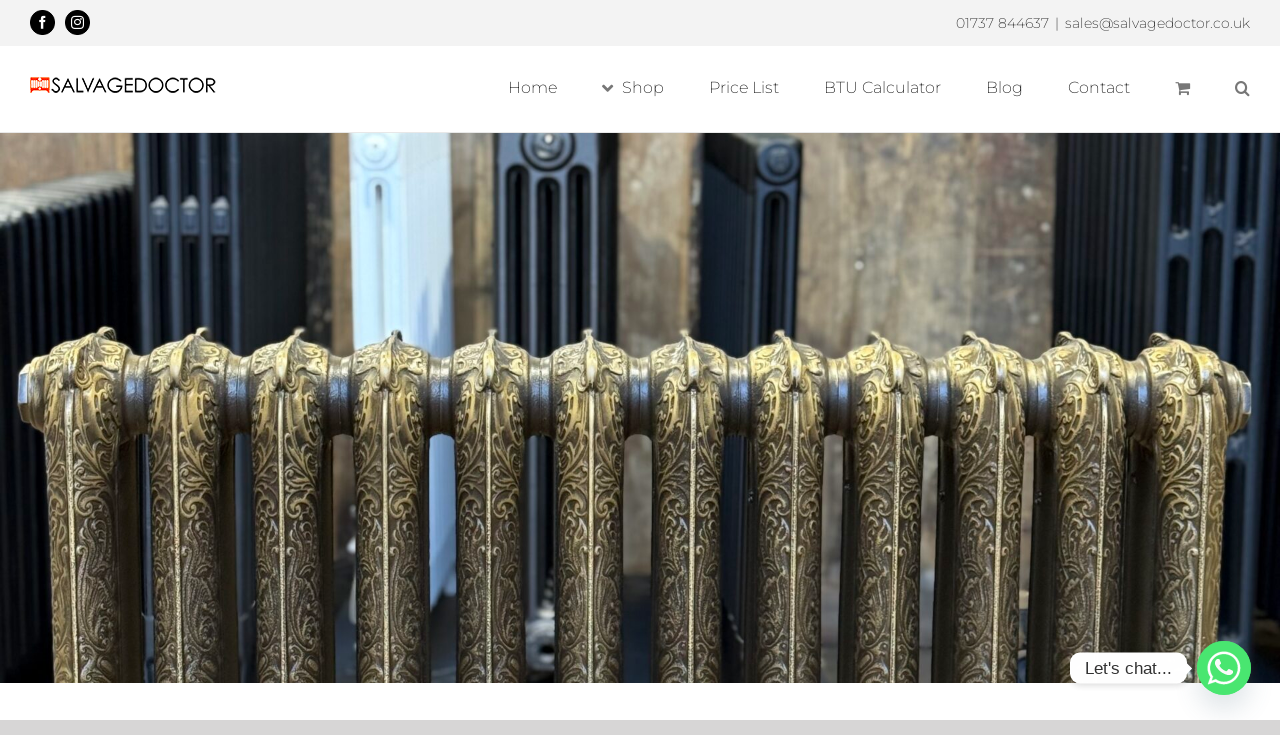

--- FILE ---
content_type: text/html; charset=UTF-8
request_url: https://www.salvagedoctor.co.uk/
body_size: 29827
content:
<!DOCTYPE html>
<html class="avada-html-layout-wide avada-html-header-position-top avada-is-100-percent-template" lang="en-GB">
<head>
	<meta http-equiv="X-UA-Compatible" content="IE=edge" />
	<meta http-equiv="Content-Type" content="text/html; charset=utf-8"/>
	<meta name="viewport" content="width=device-width, initial-scale=1" />
	<script>!function(e,c){e[c]=e[c]+(e[c]&&" ")+"quform-js"}(document.documentElement,"className");</script><meta name='robots' content='index, follow, max-image-preview:large, max-snippet:-1, max-video-preview:-1' />

	<!-- This site is optimized with the Yoast SEO plugin v26.7 - https://yoast.com/wordpress/plugins/seo/ -->
	<title>Cast Iron Radiators UK | Column and Designer Cast Iron Radiators</title>
	<meta name="description" content="Lovingly restored Traditional and Victorian Cast Iron Radiators from Salvage Doctor UK - Column cast iron radiators, designer radiators ready to go..." />
	<link rel="canonical" href="https://www.salvagedoctor.co.uk/" />
	<meta property="og:locale" content="en_GB" />
	<meta property="og:type" content="website" />
	<meta property="og:title" content="Cast Iron Radiators | Restored and Original Cast Iron Radiators UK" />
	<meta property="og:description" content="Lovingly restored and original cast iron radiators from Salvage Doctor Sussex, UK - Cast iron radiators, school radiators, hospital radiators..." />
	<meta property="og:url" content="https://www.salvagedoctor.co.uk/" />
	<meta property="og:site_name" content="Salvage Doctor - Cast Iron Radiators" />
	<meta property="article:publisher" content="https://www.facebook.com/SalvageDoctor/" />
	<meta property="article:modified_time" content="2025-12-01T21:15:22+00:00" />
	<meta property="og:image" content="https://www.salvagedoctor.co.uk/wp-content/uploads/2015/11/cast-iron-radiators-from-salvagedoctor.jpg" />
	<meta property="og:image:width" content="1200" />
	<meta property="og:image:height" content="630" />
	<meta property="og:image:type" content="image/jpeg" />
	<meta name="twitter:card" content="summary_large_image" />
	<meta name="twitter:title" content="Cast Iron Radiators | Restored and Original Cast Iron Radiators UK" />
	<meta name="twitter:description" content="Lovingly restored and original cast iron radiators from Salvage Doctor Sussex, UK - Cast iron radiators, school radiators, hospital radiators..." />
	<meta name="twitter:image" content="https://www.salvagedoctor.co.uk/wp-content/uploads/2015/11/cast-iron-radiators-from-salvagedoctor-twitter.jpg" />
	<meta name="twitter:site" content="@salvagedoctor" />
	<script type="application/ld+json" class="yoast-schema-graph">{"@context":"https://schema.org","@graph":[{"@type":"WebPage","@id":"https://www.salvagedoctor.co.uk/","url":"https://www.salvagedoctor.co.uk/","name":"Cast Iron Radiators UK | Column and Designer Cast Iron Radiators","isPartOf":{"@id":"https://www.salvagedoctor.co.uk/#website"},"about":{"@id":"https://www.salvagedoctor.co.uk/#organization"},"datePublished":"2015-11-14T10:58:38+00:00","dateModified":"2025-12-01T21:15:22+00:00","description":"Lovingly restored Traditional and Victorian Cast Iron Radiators from Salvage Doctor UK - Column cast iron radiators, designer radiators ready to go...","breadcrumb":{"@id":"https://www.salvagedoctor.co.uk/#breadcrumb"},"inLanguage":"en-GB","potentialAction":[{"@type":"ReadAction","target":["https://www.salvagedoctor.co.uk/"]}]},{"@type":"BreadcrumbList","@id":"https://www.salvagedoctor.co.uk/#breadcrumb","itemListElement":[{"@type":"ListItem","position":1,"name":"Home"}]},{"@type":"WebSite","@id":"https://www.salvagedoctor.co.uk/#website","url":"https://www.salvagedoctor.co.uk/","name":"Salvage Doctor - Cast Iron Radiators","description":"","publisher":{"@id":"https://www.salvagedoctor.co.uk/#organization"},"potentialAction":[{"@type":"SearchAction","target":{"@type":"EntryPoint","urlTemplate":"https://www.salvagedoctor.co.uk/?s={search_term_string}"},"query-input":{"@type":"PropertyValueSpecification","valueRequired":true,"valueName":"search_term_string"}}],"inLanguage":"en-GB"},{"@type":"Organization","@id":"https://www.salvagedoctor.co.uk/#organization","name":"Salvagedoctor Ltd","url":"https://www.salvagedoctor.co.uk/","logo":{"@type":"ImageObject","inLanguage":"en-GB","@id":"https://www.salvagedoctor.co.uk/#/schema/logo/image/","url":"https://salvagedoctor.darrobricpreview.co.uk/wp-content/uploads/2017/10/salvagedoctor-logo.jpg","contentUrl":"https://salvagedoctor.darrobricpreview.co.uk/wp-content/uploads/2017/10/salvagedoctor-logo.jpg","width":600,"height":252,"caption":"Salvagedoctor Ltd"},"image":{"@id":"https://www.salvagedoctor.co.uk/#/schema/logo/image/"},"sameAs":["https://www.facebook.com/SalvageDoctor/","https://x.com/salvagedoctor","https://www.instagram.com/salvagedoctor_radiators/"]}]}</script>
	<!-- / Yoast SEO plugin. -->


<link rel="alternate" type="application/rss+xml" title="Salvage Doctor - Cast Iron Radiators &raquo; Feed" href="https://www.salvagedoctor.co.uk/feed/" />
<link rel="alternate" type="application/rss+xml" title="Salvage Doctor - Cast Iron Radiators &raquo; Comments Feed" href="https://www.salvagedoctor.co.uk/comments/feed/" />
								<link rel="icon" href="https://www.salvagedoctor.co.uk/wp-content/uploads/2017/09/favicon-16x16.png" type="image/png" />
		
		
					<!-- Android Icon -->
						<link rel="icon" sizes="192x192" href="https://www.salvagedoctor.co.uk/wp-content/uploads/2017/09/favicon-57x57.png" type="image/png">
		
					<!-- MS Edge Icon -->
						<meta name="msapplication-TileImage" content="https://www.salvagedoctor.co.uk/wp-content/uploads/2017/09/favicon-72x72.png" type="image/png">
				<link rel="alternate" title="oEmbed (JSON)" type="application/json+oembed" href="https://www.salvagedoctor.co.uk/wp-json/oembed/1.0/embed?url=https%3A%2F%2Fwww.salvagedoctor.co.uk%2F" />
<link rel="alternate" title="oEmbed (XML)" type="text/xml+oembed" href="https://www.salvagedoctor.co.uk/wp-json/oembed/1.0/embed?url=https%3A%2F%2Fwww.salvagedoctor.co.uk%2F&#038;format=xml" />
<style id='wp-img-auto-sizes-contain-inline-css' type='text/css'>
img:is([sizes=auto i],[sizes^="auto," i]){contain-intrinsic-size:3000px 1500px}
/*# sourceURL=wp-img-auto-sizes-contain-inline-css */
</style>
<style id='wp-emoji-styles-inline-css' type='text/css'>

	img.wp-smiley, img.emoji {
		display: inline !important;
		border: none !important;
		box-shadow: none !important;
		height: 1em !important;
		width: 1em !important;
		margin: 0 0.07em !important;
		vertical-align: -0.1em !important;
		background: none !important;
		padding: 0 !important;
	}
/*# sourceURL=wp-emoji-styles-inline-css */
</style>
<style id='woocommerce-inline-inline-css' type='text/css'>
.woocommerce form .form-row .required { visibility: visible; }
/*# sourceURL=woocommerce-inline-inline-css */
</style>
<link rel='stylesheet' id='quform-css' href='https://www.salvagedoctor.co.uk/wp-content/plugins/quform/cache/quform.css?ver=1765376899' type='text/css' media='all' />
<link rel='stylesheet' id='chaty-front-css-css' href='https://www.salvagedoctor.co.uk/wp-content/plugins/chaty/css/chaty-front.min.css?ver=3.5.11763122694' type='text/css' media='all' />
<link rel='stylesheet' id='fusion-dynamic-css-css' href='https://www.salvagedoctor.co.uk/wp-content/uploads/fusion-styles/a8be628b36d0b236bed7b595ae4f2631.min.css?ver=3.14.2' type='text/css' media='all' />
<script type="text/javascript" src="https://www.salvagedoctor.co.uk/wp-includes/js/jquery/jquery.min.js?ver=3.7.1" id="jquery-core-js"></script>
<script type="text/javascript" src="https://www.salvagedoctor.co.uk/wp-includes/js/jquery/jquery-migrate.min.js?ver=3.4.1" id="jquery-migrate-js"></script>
<script type="text/javascript" src="https://www.salvagedoctor.co.uk/wp-content/plugins/woocommerce/assets/js/jquery-blockui/jquery.blockUI.min.js?ver=2.7.0-wc.10.4.3" id="wc-jquery-blockui-js" defer="defer" data-wp-strategy="defer"></script>
<script type="text/javascript" id="wc-add-to-cart-js-extra">
/* <![CDATA[ */
var wc_add_to_cart_params = {"ajax_url":"/wp-admin/admin-ajax.php","wc_ajax_url":"/?wc-ajax=%%endpoint%%","i18n_view_cart":"View basket","cart_url":"https://www.salvagedoctor.co.uk/basket/","is_cart":"","cart_redirect_after_add":"yes"};
//# sourceURL=wc-add-to-cart-js-extra
/* ]]> */
</script>
<script type="text/javascript" src="https://www.salvagedoctor.co.uk/wp-content/plugins/woocommerce/assets/js/frontend/add-to-cart.min.js?ver=10.4.3" id="wc-add-to-cart-js" defer="defer" data-wp-strategy="defer"></script>
<script type="text/javascript" src="https://www.salvagedoctor.co.uk/wp-content/plugins/woocommerce/assets/js/js-cookie/js.cookie.min.js?ver=2.1.4-wc.10.4.3" id="wc-js-cookie-js" defer="defer" data-wp-strategy="defer"></script>
<script type="text/javascript" id="woocommerce-js-extra">
/* <![CDATA[ */
var woocommerce_params = {"ajax_url":"/wp-admin/admin-ajax.php","wc_ajax_url":"/?wc-ajax=%%endpoint%%","i18n_password_show":"Show password","i18n_password_hide":"Hide password"};
//# sourceURL=woocommerce-js-extra
/* ]]> */
</script>
<script type="text/javascript" src="https://www.salvagedoctor.co.uk/wp-content/plugins/woocommerce/assets/js/frontend/woocommerce.min.js?ver=10.4.3" id="woocommerce-js" defer="defer" data-wp-strategy="defer"></script>
<link rel="https://api.w.org/" href="https://www.salvagedoctor.co.uk/wp-json/" /><link rel="alternate" title="JSON" type="application/json" href="https://www.salvagedoctor.co.uk/wp-json/wp/v2/pages/7" /><link rel="EditURI" type="application/rsd+xml" title="RSD" href="https://www.salvagedoctor.co.uk/xmlrpc.php?rsd" />
<meta name="generator" content="WordPress 6.9" />
<meta name="generator" content="WooCommerce 10.4.3" />
<link rel='shortlink' href='https://www.salvagedoctor.co.uk/' />
<style type="text/css" id="css-fb-visibility">@media screen and (max-width: 640px){.fusion-no-small-visibility{display:none !important;}body .sm-text-align-center{text-align:center !important;}body .sm-text-align-left{text-align:left !important;}body .sm-text-align-right{text-align:right !important;}body .sm-text-align-justify{text-align:justify !important;}body .sm-flex-align-center{justify-content:center !important;}body .sm-flex-align-flex-start{justify-content:flex-start !important;}body .sm-flex-align-flex-end{justify-content:flex-end !important;}body .sm-mx-auto{margin-left:auto !important;margin-right:auto !important;}body .sm-ml-auto{margin-left:auto !important;}body .sm-mr-auto{margin-right:auto !important;}body .fusion-absolute-position-small{position:absolute;width:100%;}.awb-sticky.awb-sticky-small{ position: sticky; top: var(--awb-sticky-offset,0); }}@media screen and (min-width: 641px) and (max-width: 1024px){.fusion-no-medium-visibility{display:none !important;}body .md-text-align-center{text-align:center !important;}body .md-text-align-left{text-align:left !important;}body .md-text-align-right{text-align:right !important;}body .md-text-align-justify{text-align:justify !important;}body .md-flex-align-center{justify-content:center !important;}body .md-flex-align-flex-start{justify-content:flex-start !important;}body .md-flex-align-flex-end{justify-content:flex-end !important;}body .md-mx-auto{margin-left:auto !important;margin-right:auto !important;}body .md-ml-auto{margin-left:auto !important;}body .md-mr-auto{margin-right:auto !important;}body .fusion-absolute-position-medium{position:absolute;width:100%;}.awb-sticky.awb-sticky-medium{ position: sticky; top: var(--awb-sticky-offset,0); }}@media screen and (min-width: 1025px){.fusion-no-large-visibility{display:none !important;}body .lg-text-align-center{text-align:center !important;}body .lg-text-align-left{text-align:left !important;}body .lg-text-align-right{text-align:right !important;}body .lg-text-align-justify{text-align:justify !important;}body .lg-flex-align-center{justify-content:center !important;}body .lg-flex-align-flex-start{justify-content:flex-start !important;}body .lg-flex-align-flex-end{justify-content:flex-end !important;}body .lg-mx-auto{margin-left:auto !important;margin-right:auto !important;}body .lg-ml-auto{margin-left:auto !important;}body .lg-mr-auto{margin-right:auto !important;}body .fusion-absolute-position-large{position:absolute;width:100%;}.awb-sticky.awb-sticky-large{ position: sticky; top: var(--awb-sticky-offset,0); }}</style>	<noscript><style>.woocommerce-product-gallery{ opacity: 1 !important; }</style></noscript>
			<style type="text/css" id="wp-custom-css">
			

/* Custom Facebook Feed */
.cff-lightbox-wrapper.cff-enable-lb-comments .cff-lightbox-sidebar {
	width: 300px;
	position: absolute;
	top: 0;
	right: -300px;
	height: 100%;
	bottom: 0;
	background: #363636;
	line-height: 1.4;
	overflow: hidden;
	overflow-y: auto;
	text-align: left;
}

.cff-lightbox-dataContainer {
	margin: 0 auto;
	padding: 0;
	*zoom: 1;
	width: 100%;
	background: #323232;
	-webkit-border-radius: 0 0 3px 3px;
	-moz-border-radius: 0 0 3px 3px;
	-ms-border-radius: 0 0 3px 3px;
	-o-border-radius: 0 0 3px 3px;
	border-radius: 0 0 3px 3px;
}



#cff .cff-comments-box p, #cff .cff-comments-box .cff-comment, #cff .cff-comments-box .cff-comment-reply, #cff-lightbox-wrapper .cff-comments-box p, #cff-lightbox-wrapper .cff-comments-box .cff-comment, #cff-lightbox-wrapper .cff-comments-box .cff-comment-reply {
	width: 100%;
	min-width: 100%;
	float: left;
	clear: both;
	font-size: 12px;
	padding: 5px 20px 5px 10px;
	margin: 0 0 1px 0;
	background: #363636;
	-webkit-box-sizing: border-box;
	-moz-box-sizing: border-box;
	box-sizing: border-box;
}
#cff .cff-load-more {
	display: block;
	float: left;
	clear: both;
	border: none;
	/* background: #7f7373; */
	background: rgba(0,0,0,0.05);
	width: 20%;
	min-height: 30px;
	padding: 5px 0;
	margin: 32x 0 0 0;
	position: relative;
	text-align: center;
	box-sizing: border-box;
	outline: none;
	text-decoration: none;
	-moz-border-radius: 5px;
	-webkit-border-radius: 5px;
	border-radius: 5px;
	-moz-transition: background 0.1s ease-in-out;
	-webkit-transition: background 0.1s ease-in-out;
	-o-transition: background 0.1s ease-in-out;
	transition: background 0.1s ease-in-out;
}
/* Custom Facebook Feed - End */		</style>
				<script type="text/javascript">
			var doc = document.documentElement;
			doc.setAttribute( 'data-useragent', navigator.userAgent );
		</script>
		<!-- Google tag (gtag.js) -->
<script async src="https://www.googletagmanager.com/gtag/js?id=G-7Y2JVT2KPQ"></script>
<script>
  window.dataLayer = window.dataLayer || [];
  function gtag(){dataLayer.push(arguments);}
  gtag('js', new Date());

  gtag('config', 'G-7Y2JVT2KPQ');
</script>
	<link rel='stylesheet' id='wc-blocks-style-css' href='https://www.salvagedoctor.co.uk/wp-content/plugins/woocommerce/assets/client/blocks/wc-blocks.css?ver=wc-10.4.3' type='text/css' media='all' />
<style id='global-styles-inline-css' type='text/css'>
:root{--wp--preset--aspect-ratio--square: 1;--wp--preset--aspect-ratio--4-3: 4/3;--wp--preset--aspect-ratio--3-4: 3/4;--wp--preset--aspect-ratio--3-2: 3/2;--wp--preset--aspect-ratio--2-3: 2/3;--wp--preset--aspect-ratio--16-9: 16/9;--wp--preset--aspect-ratio--9-16: 9/16;--wp--preset--color--black: #000000;--wp--preset--color--cyan-bluish-gray: #abb8c3;--wp--preset--color--white: #ffffff;--wp--preset--color--pale-pink: #f78da7;--wp--preset--color--vivid-red: #cf2e2e;--wp--preset--color--luminous-vivid-orange: #ff6900;--wp--preset--color--luminous-vivid-amber: #fcb900;--wp--preset--color--light-green-cyan: #7bdcb5;--wp--preset--color--vivid-green-cyan: #00d084;--wp--preset--color--pale-cyan-blue: #8ed1fc;--wp--preset--color--vivid-cyan-blue: #0693e3;--wp--preset--color--vivid-purple: #9b51e0;--wp--preset--color--awb-color-1: rgba(255,255,255,1);--wp--preset--color--awb-color-2: rgba(246,246,246,1);--wp--preset--color--awb-color-3: rgba(243,243,243,1);--wp--preset--color--awb-color-4: rgba(140,140,140,1);--wp--preset--color--awb-color-5: rgba(119,119,119,1);--wp--preset--color--awb-color-6: rgba(116,116,116,1);--wp--preset--color--awb-color-7: rgba(51,51,51,1);--wp--preset--color--awb-color-8: rgba(0,0,0,1);--wp--preset--color--awb-color-custom-10: rgba(215,214,214,1);--wp--preset--color--awb-color-custom-11: rgba(0,0,0,.08);--wp--preset--color--awb-color-custom-12: rgba(255,255,255,.5);--wp--preset--color--awb-color-custom-13: rgba(232,232,232,1);--wp--preset--color--awb-color-custom-14: rgba(158,158,158,1);--wp--preset--color--awb-color-custom-15: rgba(224,222,222,1);--wp--preset--color--awb-color-custom-16: rgba(255,73,1,1);--wp--preset--color--awb-color-custom-17: rgba(255,255,255,0.2);--wp--preset--color--awb-color-custom-18: rgba(229,229,229,1);--wp--preset--gradient--vivid-cyan-blue-to-vivid-purple: linear-gradient(135deg,rgb(6,147,227) 0%,rgb(155,81,224) 100%);--wp--preset--gradient--light-green-cyan-to-vivid-green-cyan: linear-gradient(135deg,rgb(122,220,180) 0%,rgb(0,208,130) 100%);--wp--preset--gradient--luminous-vivid-amber-to-luminous-vivid-orange: linear-gradient(135deg,rgb(252,185,0) 0%,rgb(255,105,0) 100%);--wp--preset--gradient--luminous-vivid-orange-to-vivid-red: linear-gradient(135deg,rgb(255,105,0) 0%,rgb(207,46,46) 100%);--wp--preset--gradient--very-light-gray-to-cyan-bluish-gray: linear-gradient(135deg,rgb(238,238,238) 0%,rgb(169,184,195) 100%);--wp--preset--gradient--cool-to-warm-spectrum: linear-gradient(135deg,rgb(74,234,220) 0%,rgb(151,120,209) 20%,rgb(207,42,186) 40%,rgb(238,44,130) 60%,rgb(251,105,98) 80%,rgb(254,248,76) 100%);--wp--preset--gradient--blush-light-purple: linear-gradient(135deg,rgb(255,206,236) 0%,rgb(152,150,240) 100%);--wp--preset--gradient--blush-bordeaux: linear-gradient(135deg,rgb(254,205,165) 0%,rgb(254,45,45) 50%,rgb(107,0,62) 100%);--wp--preset--gradient--luminous-dusk: linear-gradient(135deg,rgb(255,203,112) 0%,rgb(199,81,192) 50%,rgb(65,88,208) 100%);--wp--preset--gradient--pale-ocean: linear-gradient(135deg,rgb(255,245,203) 0%,rgb(182,227,212) 50%,rgb(51,167,181) 100%);--wp--preset--gradient--electric-grass: linear-gradient(135deg,rgb(202,248,128) 0%,rgb(113,206,126) 100%);--wp--preset--gradient--midnight: linear-gradient(135deg,rgb(2,3,129) 0%,rgb(40,116,252) 100%);--wp--preset--font-size--small: 12px;--wp--preset--font-size--medium: 20px;--wp--preset--font-size--large: 24px;--wp--preset--font-size--x-large: 42px;--wp--preset--font-size--normal: 16px;--wp--preset--font-size--xlarge: 32px;--wp--preset--font-size--huge: 48px;--wp--preset--spacing--20: 0.44rem;--wp--preset--spacing--30: 0.67rem;--wp--preset--spacing--40: 1rem;--wp--preset--spacing--50: 1.5rem;--wp--preset--spacing--60: 2.25rem;--wp--preset--spacing--70: 3.38rem;--wp--preset--spacing--80: 5.06rem;--wp--preset--shadow--natural: 6px 6px 9px rgba(0, 0, 0, 0.2);--wp--preset--shadow--deep: 12px 12px 50px rgba(0, 0, 0, 0.4);--wp--preset--shadow--sharp: 6px 6px 0px rgba(0, 0, 0, 0.2);--wp--preset--shadow--outlined: 6px 6px 0px -3px rgb(255, 255, 255), 6px 6px rgb(0, 0, 0);--wp--preset--shadow--crisp: 6px 6px 0px rgb(0, 0, 0);}:where(.is-layout-flex){gap: 0.5em;}:where(.is-layout-grid){gap: 0.5em;}body .is-layout-flex{display: flex;}.is-layout-flex{flex-wrap: wrap;align-items: center;}.is-layout-flex > :is(*, div){margin: 0;}body .is-layout-grid{display: grid;}.is-layout-grid > :is(*, div){margin: 0;}:where(.wp-block-columns.is-layout-flex){gap: 2em;}:where(.wp-block-columns.is-layout-grid){gap: 2em;}:where(.wp-block-post-template.is-layout-flex){gap: 1.25em;}:where(.wp-block-post-template.is-layout-grid){gap: 1.25em;}.has-black-color{color: var(--wp--preset--color--black) !important;}.has-cyan-bluish-gray-color{color: var(--wp--preset--color--cyan-bluish-gray) !important;}.has-white-color{color: var(--wp--preset--color--white) !important;}.has-pale-pink-color{color: var(--wp--preset--color--pale-pink) !important;}.has-vivid-red-color{color: var(--wp--preset--color--vivid-red) !important;}.has-luminous-vivid-orange-color{color: var(--wp--preset--color--luminous-vivid-orange) !important;}.has-luminous-vivid-amber-color{color: var(--wp--preset--color--luminous-vivid-amber) !important;}.has-light-green-cyan-color{color: var(--wp--preset--color--light-green-cyan) !important;}.has-vivid-green-cyan-color{color: var(--wp--preset--color--vivid-green-cyan) !important;}.has-pale-cyan-blue-color{color: var(--wp--preset--color--pale-cyan-blue) !important;}.has-vivid-cyan-blue-color{color: var(--wp--preset--color--vivid-cyan-blue) !important;}.has-vivid-purple-color{color: var(--wp--preset--color--vivid-purple) !important;}.has-black-background-color{background-color: var(--wp--preset--color--black) !important;}.has-cyan-bluish-gray-background-color{background-color: var(--wp--preset--color--cyan-bluish-gray) !important;}.has-white-background-color{background-color: var(--wp--preset--color--white) !important;}.has-pale-pink-background-color{background-color: var(--wp--preset--color--pale-pink) !important;}.has-vivid-red-background-color{background-color: var(--wp--preset--color--vivid-red) !important;}.has-luminous-vivid-orange-background-color{background-color: var(--wp--preset--color--luminous-vivid-orange) !important;}.has-luminous-vivid-amber-background-color{background-color: var(--wp--preset--color--luminous-vivid-amber) !important;}.has-light-green-cyan-background-color{background-color: var(--wp--preset--color--light-green-cyan) !important;}.has-vivid-green-cyan-background-color{background-color: var(--wp--preset--color--vivid-green-cyan) !important;}.has-pale-cyan-blue-background-color{background-color: var(--wp--preset--color--pale-cyan-blue) !important;}.has-vivid-cyan-blue-background-color{background-color: var(--wp--preset--color--vivid-cyan-blue) !important;}.has-vivid-purple-background-color{background-color: var(--wp--preset--color--vivid-purple) !important;}.has-black-border-color{border-color: var(--wp--preset--color--black) !important;}.has-cyan-bluish-gray-border-color{border-color: var(--wp--preset--color--cyan-bluish-gray) !important;}.has-white-border-color{border-color: var(--wp--preset--color--white) !important;}.has-pale-pink-border-color{border-color: var(--wp--preset--color--pale-pink) !important;}.has-vivid-red-border-color{border-color: var(--wp--preset--color--vivid-red) !important;}.has-luminous-vivid-orange-border-color{border-color: var(--wp--preset--color--luminous-vivid-orange) !important;}.has-luminous-vivid-amber-border-color{border-color: var(--wp--preset--color--luminous-vivid-amber) !important;}.has-light-green-cyan-border-color{border-color: var(--wp--preset--color--light-green-cyan) !important;}.has-vivid-green-cyan-border-color{border-color: var(--wp--preset--color--vivid-green-cyan) !important;}.has-pale-cyan-blue-border-color{border-color: var(--wp--preset--color--pale-cyan-blue) !important;}.has-vivid-cyan-blue-border-color{border-color: var(--wp--preset--color--vivid-cyan-blue) !important;}.has-vivid-purple-border-color{border-color: var(--wp--preset--color--vivid-purple) !important;}.has-vivid-cyan-blue-to-vivid-purple-gradient-background{background: var(--wp--preset--gradient--vivid-cyan-blue-to-vivid-purple) !important;}.has-light-green-cyan-to-vivid-green-cyan-gradient-background{background: var(--wp--preset--gradient--light-green-cyan-to-vivid-green-cyan) !important;}.has-luminous-vivid-amber-to-luminous-vivid-orange-gradient-background{background: var(--wp--preset--gradient--luminous-vivid-amber-to-luminous-vivid-orange) !important;}.has-luminous-vivid-orange-to-vivid-red-gradient-background{background: var(--wp--preset--gradient--luminous-vivid-orange-to-vivid-red) !important;}.has-very-light-gray-to-cyan-bluish-gray-gradient-background{background: var(--wp--preset--gradient--very-light-gray-to-cyan-bluish-gray) !important;}.has-cool-to-warm-spectrum-gradient-background{background: var(--wp--preset--gradient--cool-to-warm-spectrum) !important;}.has-blush-light-purple-gradient-background{background: var(--wp--preset--gradient--blush-light-purple) !important;}.has-blush-bordeaux-gradient-background{background: var(--wp--preset--gradient--blush-bordeaux) !important;}.has-luminous-dusk-gradient-background{background: var(--wp--preset--gradient--luminous-dusk) !important;}.has-pale-ocean-gradient-background{background: var(--wp--preset--gradient--pale-ocean) !important;}.has-electric-grass-gradient-background{background: var(--wp--preset--gradient--electric-grass) !important;}.has-midnight-gradient-background{background: var(--wp--preset--gradient--midnight) !important;}.has-small-font-size{font-size: var(--wp--preset--font-size--small) !important;}.has-medium-font-size{font-size: var(--wp--preset--font-size--medium) !important;}.has-large-font-size{font-size: var(--wp--preset--font-size--large) !important;}.has-x-large-font-size{font-size: var(--wp--preset--font-size--x-large) !important;}
/*# sourceURL=global-styles-inline-css */
</style>
<style id='wp-block-library-inline-css' type='text/css'>
:root{--wp-block-synced-color:#7a00df;--wp-block-synced-color--rgb:122,0,223;--wp-bound-block-color:var(--wp-block-synced-color);--wp-editor-canvas-background:#ddd;--wp-admin-theme-color:#007cba;--wp-admin-theme-color--rgb:0,124,186;--wp-admin-theme-color-darker-10:#006ba1;--wp-admin-theme-color-darker-10--rgb:0,107,160.5;--wp-admin-theme-color-darker-20:#005a87;--wp-admin-theme-color-darker-20--rgb:0,90,135;--wp-admin-border-width-focus:2px}@media (min-resolution:192dpi){:root{--wp-admin-border-width-focus:1.5px}}.wp-element-button{cursor:pointer}:root .has-very-light-gray-background-color{background-color:#eee}:root .has-very-dark-gray-background-color{background-color:#313131}:root .has-very-light-gray-color{color:#eee}:root .has-very-dark-gray-color{color:#313131}:root .has-vivid-green-cyan-to-vivid-cyan-blue-gradient-background{background:linear-gradient(135deg,#00d084,#0693e3)}:root .has-purple-crush-gradient-background{background:linear-gradient(135deg,#34e2e4,#4721fb 50%,#ab1dfe)}:root .has-hazy-dawn-gradient-background{background:linear-gradient(135deg,#faaca8,#dad0ec)}:root .has-subdued-olive-gradient-background{background:linear-gradient(135deg,#fafae1,#67a671)}:root .has-atomic-cream-gradient-background{background:linear-gradient(135deg,#fdd79a,#004a59)}:root .has-nightshade-gradient-background{background:linear-gradient(135deg,#330968,#31cdcf)}:root .has-midnight-gradient-background{background:linear-gradient(135deg,#020381,#2874fc)}:root{--wp--preset--font-size--normal:16px;--wp--preset--font-size--huge:42px}.has-regular-font-size{font-size:1em}.has-larger-font-size{font-size:2.625em}.has-normal-font-size{font-size:var(--wp--preset--font-size--normal)}.has-huge-font-size{font-size:var(--wp--preset--font-size--huge)}.has-text-align-center{text-align:center}.has-text-align-left{text-align:left}.has-text-align-right{text-align:right}.has-fit-text{white-space:nowrap!important}#end-resizable-editor-section{display:none}.aligncenter{clear:both}.items-justified-left{justify-content:flex-start}.items-justified-center{justify-content:center}.items-justified-right{justify-content:flex-end}.items-justified-space-between{justify-content:space-between}.screen-reader-text{border:0;clip-path:inset(50%);height:1px;margin:-1px;overflow:hidden;padding:0;position:absolute;width:1px;word-wrap:normal!important}.screen-reader-text:focus{background-color:#ddd;clip-path:none;color:#444;display:block;font-size:1em;height:auto;left:5px;line-height:normal;padding:15px 23px 14px;text-decoration:none;top:5px;width:auto;z-index:100000}html :where(.has-border-color){border-style:solid}html :where([style*=border-top-color]){border-top-style:solid}html :where([style*=border-right-color]){border-right-style:solid}html :where([style*=border-bottom-color]){border-bottom-style:solid}html :where([style*=border-left-color]){border-left-style:solid}html :where([style*=border-width]){border-style:solid}html :where([style*=border-top-width]){border-top-style:solid}html :where([style*=border-right-width]){border-right-style:solid}html :where([style*=border-bottom-width]){border-bottom-style:solid}html :where([style*=border-left-width]){border-left-style:solid}html :where(img[class*=wp-image-]){height:auto;max-width:100%}:where(figure){margin:0 0 1em}html :where(.is-position-sticky){--wp-admin--admin-bar--position-offset:var(--wp-admin--admin-bar--height,0px)}@media screen and (max-width:600px){html :where(.is-position-sticky){--wp-admin--admin-bar--position-offset:0px}}
/*wp_block_styles_on_demand_placeholder:696b9486a83e2*/
/*# sourceURL=wp-block-library-inline-css */
</style>
<style id='wp-block-library-theme-inline-css' type='text/css'>
.wp-block-audio :where(figcaption){color:#555;font-size:13px;text-align:center}.is-dark-theme .wp-block-audio :where(figcaption){color:#ffffffa6}.wp-block-audio{margin:0 0 1em}.wp-block-code{border:1px solid #ccc;border-radius:4px;font-family:Menlo,Consolas,monaco,monospace;padding:.8em 1em}.wp-block-embed :where(figcaption){color:#555;font-size:13px;text-align:center}.is-dark-theme .wp-block-embed :where(figcaption){color:#ffffffa6}.wp-block-embed{margin:0 0 1em}.blocks-gallery-caption{color:#555;font-size:13px;text-align:center}.is-dark-theme .blocks-gallery-caption{color:#ffffffa6}:root :where(.wp-block-image figcaption){color:#555;font-size:13px;text-align:center}.is-dark-theme :root :where(.wp-block-image figcaption){color:#ffffffa6}.wp-block-image{margin:0 0 1em}.wp-block-pullquote{border-bottom:4px solid;border-top:4px solid;color:currentColor;margin-bottom:1.75em}.wp-block-pullquote :where(cite),.wp-block-pullquote :where(footer),.wp-block-pullquote__citation{color:currentColor;font-size:.8125em;font-style:normal;text-transform:uppercase}.wp-block-quote{border-left:.25em solid;margin:0 0 1.75em;padding-left:1em}.wp-block-quote cite,.wp-block-quote footer{color:currentColor;font-size:.8125em;font-style:normal;position:relative}.wp-block-quote:where(.has-text-align-right){border-left:none;border-right:.25em solid;padding-left:0;padding-right:1em}.wp-block-quote:where(.has-text-align-center){border:none;padding-left:0}.wp-block-quote.is-large,.wp-block-quote.is-style-large,.wp-block-quote:where(.is-style-plain){border:none}.wp-block-search .wp-block-search__label{font-weight:700}.wp-block-search__button{border:1px solid #ccc;padding:.375em .625em}:where(.wp-block-group.has-background){padding:1.25em 2.375em}.wp-block-separator.has-css-opacity{opacity:.4}.wp-block-separator{border:none;border-bottom:2px solid;margin-left:auto;margin-right:auto}.wp-block-separator.has-alpha-channel-opacity{opacity:1}.wp-block-separator:not(.is-style-wide):not(.is-style-dots){width:100px}.wp-block-separator.has-background:not(.is-style-dots){border-bottom:none;height:1px}.wp-block-separator.has-background:not(.is-style-wide):not(.is-style-dots){height:2px}.wp-block-table{margin:0 0 1em}.wp-block-table td,.wp-block-table th{word-break:normal}.wp-block-table :where(figcaption){color:#555;font-size:13px;text-align:center}.is-dark-theme .wp-block-table :where(figcaption){color:#ffffffa6}.wp-block-video :where(figcaption){color:#555;font-size:13px;text-align:center}.is-dark-theme .wp-block-video :where(figcaption){color:#ffffffa6}.wp-block-video{margin:0 0 1em}:root :where(.wp-block-template-part.has-background){margin-bottom:0;margin-top:0;padding:1.25em 2.375em}
/*# sourceURL=/wp-includes/css/dist/block-library/theme.min.css */
</style>
<style id='classic-theme-styles-inline-css' type='text/css'>
/*! This file is auto-generated */
.wp-block-button__link{color:#fff;background-color:#32373c;border-radius:9999px;box-shadow:none;text-decoration:none;padding:calc(.667em + 2px) calc(1.333em + 2px);font-size:1.125em}.wp-block-file__button{background:#32373c;color:#fff;text-decoration:none}
/*# sourceURL=/wp-includes/css/classic-themes.min.css */
</style>
</head>

<body class="home wp-singular page-template page-template-100-width page-template-100-width-php page page-id-7 wp-theme-Avada wp-child-theme-Avada-Child-Theme theme-Avada woocommerce-no-js fusion-image-hovers fusion-pagination-sizing fusion-button_type-flat fusion-button_span-yes fusion-button_gradient-linear avada-image-rollover-circle-no avada-image-rollover-no fusion-body ltr no-mobile-sticky-header no-mobile-slidingbar no-desktop-totop no-mobile-totop fusion-disable-outline fusion-sub-menu-fade mobile-logo-pos-left layout-wide-mode avada-has-boxed-modal-shadow-none layout-scroll-offset-full avada-has-zero-margin-offset-top fusion-top-header menu-text-align-center fusion-woo-product-design-classic fusion-woo-shop-page-columns-3 fusion-woo-related-columns-4 fusion-woo-archive-page-columns-3 fusion-woocommerce-equal-heights woo-sale-badge-circle woo-outofstock-badge-top_bar mobile-menu-design-modern fusion-show-pagination-text fusion-header-layout-v2 avada-responsive avada-footer-fx-none avada-menu-highlight-style-bar fusion-search-form-classic fusion-main-menu-search-overlay fusion-avatar-circle avada-dropdown-styles avada-blog-layout-grid avada-blog-archive-layout-timeline avada-header-shadow-no avada-menu-icon-position-left avada-has-megamenu-shadow avada-has-mainmenu-dropdown-divider avada-has-header-100-width avada-has-main-nav-search-icon avada-has-100-footer avada-has-breadcrumb-mobile-hidden avada-has-titlebar-hide avada-has-pagination-padding avada-flyout-menu-direction-fade avada-ec-views-v1" data-awb-post-id="7">
		<a class="skip-link screen-reader-text" href="#content">Skip to content</a>

	<div id="boxed-wrapper">
		
		<div id="wrapper" class="fusion-wrapper">
			<div id="home" style="position:relative;top:-1px;"></div>
							
					
			<header class="fusion-header-wrapper">
				<div class="fusion-header-v2 fusion-logo-alignment fusion-logo-left fusion-sticky-menu- fusion-sticky-logo- fusion-mobile-logo-  fusion-mobile-menu-design-modern">
					
<div class="fusion-secondary-header">
	<div class="fusion-row">
					<div class="fusion-alignleft">
				<div class="fusion-social-links-header"><div class="fusion-social-networks boxed-icons"><div class="fusion-social-networks-wrapper"><a  class="fusion-social-network-icon fusion-tooltip fusion-facebook awb-icon-facebook" style data-placement="bottom" data-title="Facebook" data-toggle="tooltip" title="Facebook" href="https://www.facebook.com/SalvageDoctor/" target="_blank" rel="noreferrer"><span class="screen-reader-text">Facebook</span></a><a  class="fusion-social-network-icon fusion-tooltip fusion-instagram awb-icon-instagram" style data-placement="bottom" data-title="Instagram" data-toggle="tooltip" title="Instagram" href="https://www.instagram.com/salvagedoctorcastironradiators/" target="_blank" rel="noopener noreferrer"><span class="screen-reader-text">Instagram</span></a></div></div></div>			</div>
							<div class="fusion-alignright">
				<div class="fusion-contact-info"><span class="fusion-contact-info-phone-number"><a href="tel:01737844637">01737 844637</a></span><span class="fusion-header-separator">|</span><span class="fusion-contact-info-email-address"><a href="mailto:&#115;a&#108;&#101;&#115;&#64;s&#97;&#108;v&#97;&#103;ed&#111;&#99;&#116;&#111;&#114;&#46;co&#46;u&#107;">&#115;a&#108;&#101;&#115;&#64;s&#97;&#108;v&#97;&#103;ed&#111;&#99;&#116;&#111;&#114;&#46;co&#46;u&#107;</a></span></div>			</div>
			</div>
</div>
<div class="fusion-header-sticky-height"></div>
<div class="fusion-header">
	<div class="fusion-row">
					<div class="fusion-logo" data-margin-top="31px" data-margin-bottom="31px" data-margin-left="0px" data-margin-right="0px">
			<a class="fusion-logo-link"  href="https://www.salvagedoctor.co.uk/" >

						<!-- standard logo -->
			<img src="https://www.salvagedoctor.co.uk/wp-content/uploads/2023/09/sd-sd.png" srcset="https://www.salvagedoctor.co.uk/wp-content/uploads/2023/09/sd-sd.png 1x, https://www.salvagedoctor.co.uk/wp-content/uploads/2023/09/sd-ret.png 2x" width="186" height="16" style="max-height:16px;height:auto;" alt="Salvage Doctor &#8211; Cast Iron Radiators Logo" data-retina_logo_url="https://www.salvagedoctor.co.uk/wp-content/uploads/2023/09/sd-ret.png" class="fusion-standard-logo" />

			
					</a>
		</div>		<nav class="fusion-main-menu" aria-label="Main Menu"><div class="fusion-overlay-search">		<form role="search" class="searchform fusion-search-form  fusion-search-form-classic" method="get" action="https://www.salvagedoctor.co.uk/">
			<div class="fusion-search-form-content">

				
				<div class="fusion-search-field search-field">
					<label><span class="screen-reader-text">Search for:</span>
													<input type="search" value="" name="s" class="s" placeholder="Search..." required aria-required="true" aria-label="Search..."/>
											</label>
				</div>
				<div class="fusion-search-button search-button">
					<input type="submit" class="fusion-search-submit searchsubmit" aria-label="Search" value="&#xf002;" />
									</div>

				
			</div>


			
		</form>
		<div class="fusion-search-spacer"></div><a href="#" role="button" aria-label="Close Search" class="fusion-close-search"></a></div><ul id="menu-main-menu" class="fusion-menu"><li  id="menu-item-983"  class="menu-item menu-item-type-post_type menu-item-object-page menu-item-home current-menu-item page_item page-item-7 current_page_item menu-item-983"  data-item-id="983"><a  href="https://www.salvagedoctor.co.uk/" class="fusion-bar-highlight"><span class="menu-text">Home</span></a></li><li  id="menu-item-5336"  class="menu-item menu-item-type-custom menu-item-object-custom menu-item-has-children menu-item-5336 fusion-dropdown-menu"  data-item-id="5336"><a  href="https://www.salvagedoctor.co.uk/shop/" class="fusion-flex-link fusion-bar-highlight"><span class="fusion-megamenu-icon"><i class="glyphicon fa-angle-down fas" aria-hidden="true"></i></span><span class="menu-text">Shop</span></a><ul class="sub-menu"><li  id="menu-item-5989"  class="menu-item menu-item-type-taxonomy menu-item-object-product_cat menu-item-5989 fusion-dropdown-submenu" ><a  href="https://www.salvagedoctor.co.uk/product-category/classic/" class="fusion-bar-highlight"><span>Classic Radiators</span></a></li><li  id="menu-item-5988"  class="menu-item menu-item-type-taxonomy menu-item-object-product_cat menu-item-5988 fusion-dropdown-submenu" ><a  href="https://www.salvagedoctor.co.uk/product-category/ornate-feature-radiators/" class="fusion-bar-highlight"><span>Ornate &amp; Feature Radiators</span></a></li><li  id="menu-item-5990"  class="menu-item menu-item-type-taxonomy menu-item-object-product_cat menu-item-5990 fusion-dropdown-submenu" ><a  href="https://www.salvagedoctor.co.uk/product-category/other-cool-stuff/" class="fusion-bar-highlight"><span>Other Cool Stuff</span></a></li><li  id="menu-item-6318"  class="menu-item menu-item-type-taxonomy menu-item-object-product_cat menu-item-6318 fusion-dropdown-submenu" ><a  href="https://www.salvagedoctor.co.uk/product-category/radiator-valves-accessories/" class="fusion-bar-highlight"><span>Radiator Valves &amp; Accessories</span></a></li></ul></li><li  id="menu-item-1116"  class="menu-item menu-item-type-post_type menu-item-object-page menu-item-1116"  data-item-id="1116"><a  href="https://www.salvagedoctor.co.uk/prices/" class="fusion-bar-highlight"><span class="menu-text">Price List</span></a></li><li  id="menu-item-1061"  class="menu-item menu-item-type-post_type menu-item-object-page menu-item-1061"  data-item-id="1061"><a  href="https://www.salvagedoctor.co.uk/btu-calculator/" class="fusion-bar-highlight"><span class="menu-text">BTU Calculator</span></a></li><li  id="menu-item-1382"  class="menu-item menu-item-type-post_type menu-item-object-page menu-item-1382"  data-item-id="1382"><a  href="https://www.salvagedoctor.co.uk/blog/" class="fusion-bar-highlight"><span class="menu-text">Blog</span></a></li><li  id="menu-item-1060"  class="menu-item menu-item-type-post_type menu-item-object-page menu-item-1060"  data-item-id="1060"><a  href="https://www.salvagedoctor.co.uk/contact-us/" class="fusion-bar-highlight"><span class="menu-text">Contact</span></a></li><li class="fusion-custom-menu-item fusion-menu-cart fusion-main-menu-cart"><a class="fusion-main-menu-icon fusion-bar-highlight" href="https://www.salvagedoctor.co.uk/basket/"><span class="menu-text" aria-label="View Cart"></span></a></li><li class="fusion-custom-menu-item fusion-main-menu-search fusion-search-overlay"><a class="fusion-main-menu-icon fusion-bar-highlight" href="#" aria-label="Search" data-title="Search" title="Search" role="button" aria-expanded="false"></a></li></ul></nav>	<div class="fusion-mobile-menu-icons">
							<a href="#" class="fusion-icon awb-icon-bars" aria-label="Toggle mobile menu" aria-expanded="false"></a>
		
		
		
					<a href="https://www.salvagedoctor.co.uk/basket/" class="fusion-icon awb-icon-shopping-cart"  aria-label="Toggle mobile cart"></a>
			</div>

<nav class="fusion-mobile-nav-holder fusion-mobile-menu-text-align-left" aria-label="Main Menu Mobile"></nav>

					</div>
</div>
				</div>
				<div class="fusion-clearfix"></div>
			</header>
								
							<div id="sliders-container" class="fusion-slider-visibility">
					</div>
				
					
							
			
						<main id="main" class="clearfix width-100">
				<div class="fusion-row" style="max-width:100%;">
<section id="content" class="full-width">
					<div id="post-7" class="post-7 page type-page status-publish hentry">
			<span class="entry-title rich-snippet-hidden">Home</span><span class="vcard rich-snippet-hidden"><span class="fn"></span></span><span class="updated rich-snippet-hidden">2025-12-01T21:15:22+00:00</span>						<div class="post-content">
				<div class="fusion-fullwidth fullwidth-box fusion-builder-row-1 fusion-flex-container has-pattern-background has-mask-background fusion-parallax-none hundred-percent-fullwidth non-hundred-percent-height-scrolling" style="--awb-border-radius-top-left:0px;--awb-border-radius-top-right:0px;--awb-border-radius-bottom-right:0px;--awb-border-radius-bottom-left:0px;--awb-padding-top:0px;--awb-padding-bottom:0px;--awb-margin-top:0px;--awb-margin-bottom:60px;--awb-background-image:url(&quot;https://www.salvagedoctor.co.uk/wp-content/uploads/2025/12/IMG_8689-scaled.jpeg&quot;);--awb-background-size:cover;--awb-flex-wrap:wrap;" ><div class="fusion-builder-row fusion-row fusion-flex-align-items-flex-start fusion-flex-content-wrap" style="width:104% !important;max-width:104% !important;margin-left: calc(-4% / 2 );margin-right: calc(-4% / 2 );"><div class="fusion-layout-column fusion_builder_column fusion-builder-column-0 fusion_builder_column_1_1 1_1 fusion-flex-column" style="--awb-bg-size:cover;--awb-width-large:100%;--awb-margin-top-large:0px;--awb-spacing-right-large:1.92%;--awb-margin-bottom-large:50px;--awb-spacing-left-large:1.92%;--awb-width-medium:100%;--awb-order-medium:0;--awb-spacing-right-medium:1.92%;--awb-spacing-left-medium:1.92%;--awb-width-small:100%;--awb-order-small:0;--awb-spacing-right-small:1.92%;--awb-spacing-left-small:1.92%;"><div class="fusion-column-wrapper fusion-column-has-shadow fusion-flex-justify-content-flex-start fusion-content-layout-column"><div class="fusion-separator fusion-no-small-visibility fusion-full-width-sep" style="align-self: center;margin-left: auto;margin-right: auto;margin-top:500px;width:100%;"></div><div class="fusion-separator fusion-no-medium-visibility fusion-no-large-visibility fusion-full-width-sep" style="align-self: center;margin-left: auto;margin-right: auto;margin-top:240px;width:100%;"></div></div></div></div></div><div class="fusion-fullwidth fullwidth-box fusion-builder-row-2 hundred-percent-fullwidth non-hundred-percent-height-scrolling" style="--awb-border-radius-top-left:0px;--awb-border-radius-top-right:0px;--awb-border-radius-bottom-right:0px;--awb-border-radius-bottom-left:0px;--awb-padding-top:0px;--awb-padding-bottom:0px;--awb-margin-top:0px;--awb-flex-wrap:wrap;" ><div class="fusion-builder-row fusion-row"><div class="fusion-layout-column fusion_builder_column fusion-builder-column-1 fusion_builder_column_1_1 1_1 fusion-one-full fusion-column-first fusion-column-last fusion-animated" style="--awb-bg-size:cover;--awb-margin-bottom:0px;" data-animationType="fadeInDown" data-animationDuration="1.0" data-animationOffset="top-into-view"><div class="fusion-column-wrapper fusion-column-has-shadow fusion-flex-column-wrapper-legacy"><div class="fusion-column-content-centered"><div class="fusion-column-content"><div class="fusion-text fusion-text-1"><h1 style="text-align: center; font-size: 40px;">Lovingly prepared column cast iron radiators delivered across the UK</h1>
<h3 style="text-align: center; font-size: 23px;">Over 20,000 already heating properties both residential and commercial, from canal boats to castles</h3>
</div><div class="fusion-sep-clear"></div><div class="fusion-separator" style="margin-left: auto;margin-right: auto;margin-top:45px;margin-bottom:50px;width:100%;max-width:85%;"><div class="fusion-separator-border sep-single sep-solid" style="--awb-height:20px;--awb-amount:20px;--awb-sep-color:#eaeaea;border-color:#eaeaea;border-top-width:1px;"></div></div><div class="fusion-sep-clear"></div></div></div><div class="fusion-clearfix"></div></div></div></div></div><div class="fusion-fullwidth fullwidth-box fusion-builder-row-3 fusion-flex-container nonhundred-percent-fullwidth non-hundred-percent-height-scrolling" style="--awb-background-position:left top;--awb-border-sizes-top:0px;--awb-border-sizes-bottom:0px;--awb-border-sizes-left:0px;--awb-border-sizes-right:0px;--awb-border-radius-top-left:0px;--awb-border-radius-top-right:0px;--awb-border-radius-bottom-right:0px;--awb-border-radius-bottom-left:0px;--awb-padding-top:30px;--awb-padding-bottom:20px;--awb-flex-wrap:wrap;" ><div class="fusion-builder-row fusion-row fusion-flex-align-items-flex-start fusion-flex-content-wrap" style="max-width:calc( 1500px + 5px );margin-left: calc(-5px / 2 );margin-right: calc(-5px / 2 );"><div class="fusion-layout-column fusion_builder_column fusion-builder-column-2 fusion_builder_column_1_3 1_3 fusion-flex-column fusion-column-inner-bg-wrapper fusion-animated" style="--awb-inner-bg-size:cover;--awb-width-large:33.333333333333%;--awb-margin-top-large:0px;--awb-spacing-right-large:2.5px;--awb-margin-bottom-large:50px;--awb-spacing-left-large:2.5px;--awb-width-medium:100%;--awb-order-medium:0;--awb-spacing-right-medium:2.5px;--awb-spacing-left-medium:2.5px;--awb-width-small:100%;--awb-order-small:0;--awb-spacing-right-small:2.5px;--awb-spacing-left-small:2.5px;" data-animationType="fadeInUp" data-animationDuration="1.0" data-animationOffset="top-into-view" data-scroll-devices="small-visibility,medium-visibility,large-visibility"><span class="fusion-column-inner-bg hover-type-none"><a class="fusion-column-anchor" href="https://www.salvagedoctor.co.uk/neo-classic-range/"><span class="fusion-column-inner-bg-image"></span></a></span><div class="fusion-column-wrapper fusion-column-has-shadow fusion-flex-justify-content-flex-start fusion-content-layout-column"><div class="fusion-person person fusion-person-left fusion-person-1 fusion-person-icon-top" style="--awb-pic-style-color:#000000;--awb-pic-borderradius:0px;--awb-margin-top:0px;--awb-margin-right:0px;--awb-margin-bottom:0px;--awb-margin-left:0px;--awb-social-box-border-top:0px;--awb-social-box-border-right:0px;--awb-social-box-border-bottom:0px;--awb-social-box-border-left:0px;--awb-social-box-border-color:var(--awb-color3);--awb-social-box-border-color-hover:var(--awb-color4);--awb-social-box-colors-hover:rgba(232,232,232,0.8);--awb-social-icon-boxed-colors:#e8e8e8;--awb-social-icon-colors:#bebdbd;--awb-social-icon-colors-hover:rgba(190,189,189,0.8);"><div class="person-shortcode-image-wrapper"><div class="person-image-container hover-type-none" style="border:0px solid #f6f6f6;-webkit-border-radius:0px;-moz-border-radius:0px;border-radius:0px;"><a href="https://www.salvagedoctor.co.uk/neo-classic-range/" target="_self"><img fetchpriority="high" decoding="async" class="person-img img-responsive wp-image-5308" width="1125" height="1500" src="https://www.salvagedoctor.co.uk/wp-content/uploads/2023/09/neo-classic-button.jpg" srcset="https://www.salvagedoctor.co.uk/wp-content/uploads/2023/09/neo-classic-button-200x267.jpg 200w, https://www.salvagedoctor.co.uk/wp-content/uploads/2023/09/neo-classic-button-400x533.jpg 400w, https://www.salvagedoctor.co.uk/wp-content/uploads/2023/09/neo-classic-button-600x800.jpg 600w, https://www.salvagedoctor.co.uk/wp-content/uploads/2023/09/neo-classic-button-800x1067.jpg 800w, https://www.salvagedoctor.co.uk/wp-content/uploads/2023/09/neo-classic-button.jpg 1125w" sizes="(max-width: 1024px) 100vw, (max-width: 640px) 100vw, 600px" /></a></div></div></div><div ><a class="fusion-button button-flat button-xlarge button-custom fusion-button-default button-1 fusion-button-span-yes home-butt" style="--button_accent_color:#000000;--button_border_color:#f0f0f0;--button_accent_hover_color:#000000;--button_border_hover_color:#f0f0f0;--button_gradient_top_color:#ffffff;--button_gradient_bottom_color:#ffffff;--button_gradient_top_color_hover:#ffffff;--button_gradient_bottom_color_hover:#ffffff;" target="_self" href="https://www.salvagedoctor.co.uk/neo-classic-radiators/"><span class="fusion-button-text awb-button__text awb-button__text--default">Neo Classic</span></a></div></div></div><div class="fusion-layout-column fusion_builder_column fusion-builder-column-3 fusion_builder_column_1_3 1_3 fusion-flex-column fusion-column-inner-bg-wrapper fusion-animated" style="--awb-inner-bg-size:cover;--awb-width-large:33.333333333333%;--awb-margin-top-large:0px;--awb-spacing-right-large:2.5px;--awb-margin-bottom-large:50px;--awb-spacing-left-large:2.5px;--awb-width-medium:100%;--awb-order-medium:0;--awb-spacing-right-medium:2.5px;--awb-spacing-left-medium:2.5px;--awb-width-small:100%;--awb-order-small:0;--awb-spacing-right-small:2.5px;--awb-spacing-left-small:2.5px;" data-animationType="fadeInUp" data-animationDuration="1.0" data-animationOffset="top-into-view" data-scroll-devices="small-visibility,medium-visibility,large-visibility"><span class="fusion-column-inner-bg hover-type-none"><a class="fusion-column-anchor" href="https://www.salvagedoctor.co.uk/princess-and-duchess-range/"><span class="fusion-column-inner-bg-image"></span></a></span><div class="fusion-column-wrapper fusion-column-has-shadow fusion-flex-justify-content-flex-start fusion-content-layout-column"><div class="fusion-person person fusion-person-left fusion-person-2 fusion-person-icon-top" style="--awb-pic-style-color:#000000;--awb-pic-borderradius:0px;--awb-margin-top:0px;--awb-margin-right:0px;--awb-margin-bottom:0px;--awb-margin-left:0px;--awb-social-box-border-top:0px;--awb-social-box-border-right:0px;--awb-social-box-border-bottom:0px;--awb-social-box-border-left:0px;--awb-social-box-border-color:var(--awb-color3);--awb-social-box-border-color-hover:var(--awb-color4);--awb-social-box-colors-hover:rgba(232,232,232,0.8);--awb-social-icon-boxed-colors:#e8e8e8;--awb-social-icon-colors:#bebdbd;--awb-social-icon-colors-hover:rgba(190,189,189,0.8);"><div class="person-shortcode-image-wrapper"><div class="person-image-container hover-type-none" style="border:0px solid #f6f6f6;-webkit-border-radius:0px;-moz-border-radius:0px;border-radius:0px;"><a href="https://www.salvagedoctor.co.uk/princess-and-duchess-range/" target="_self"><img decoding="async" class="person-img img-responsive wp-image-5310" width="1125" height="1500" src="https://www.salvagedoctor.co.uk/wp-content/uploads/2023/09/princess-button.jpg" srcset="https://www.salvagedoctor.co.uk/wp-content/uploads/2023/09/princess-button-200x267.jpg 200w, https://www.salvagedoctor.co.uk/wp-content/uploads/2023/09/princess-button-400x533.jpg 400w, https://www.salvagedoctor.co.uk/wp-content/uploads/2023/09/princess-button-600x800.jpg 600w, https://www.salvagedoctor.co.uk/wp-content/uploads/2023/09/princess-button-800x1067.jpg 800w, https://www.salvagedoctor.co.uk/wp-content/uploads/2023/09/princess-button.jpg 1125w" sizes="(max-width: 1024px) 100vw, (max-width: 640px) 100vw, 600px" /></a></div></div></div><div ><a class="fusion-button button-flat button-xlarge button-custom fusion-button-default button-2 fusion-button-span-yes " style="--button_accent_color:#000000;--button_border_color:#f0f0f0;--button_accent_hover_color:#000000;--button_border_hover_color:#f0f0f0;--button_gradient_top_color:#ffffff;--button_gradient_bottom_color:#ffffff;--button_gradient_top_color_hover:#ffffff;--button_gradient_bottom_color_hover:#ffffff;" target="_self" href="https://www.salvagedoctor.co.uk/princess-and-duchess-radiators/"><span class="fusion-button-text awb-button__text awb-button__text--default">Princess &amp; Duchess</span></a></div></div></div><div class="fusion-layout-column fusion_builder_column fusion-builder-column-4 fusion_builder_column_1_3 1_3 fusion-flex-column fusion-column-inner-bg-wrapper fusion-animated" style="--awb-inner-bg-size:cover;--awb-width-large:33.333333333333%;--awb-margin-top-large:0px;--awb-spacing-right-large:2.5px;--awb-margin-bottom-large:50px;--awb-spacing-left-large:2.5px;--awb-width-medium:100%;--awb-order-medium:0;--awb-spacing-right-medium:2.5px;--awb-spacing-left-medium:2.5px;--awb-width-small:100%;--awb-order-small:0;--awb-spacing-right-small:2.5px;--awb-spacing-left-small:2.5px;" data-animationType="fadeInUp" data-animationDuration="1.0" data-animationOffset="top-into-view" data-scroll-devices="small-visibility,medium-visibility,large-visibility"><span class="fusion-column-inner-bg hover-type-none"><a class="fusion-column-anchor" href="https://www.salvagedoctor.co.uk/school-and-hospital-range/"><span class="fusion-column-inner-bg-image"></span></a></span><div class="fusion-column-wrapper fusion-column-has-shadow fusion-flex-justify-content-flex-start fusion-content-layout-column"><div class="fusion-person person fusion-person-left fusion-person-3 fusion-person-icon-top" style="--awb-pic-style-color:#000000;--awb-pic-borderradius:0px;--awb-margin-top:0px;--awb-margin-right:0px;--awb-margin-bottom:0px;--awb-margin-left:0px;--awb-social-box-border-top:0px;--awb-social-box-border-right:0px;--awb-social-box-border-bottom:0px;--awb-social-box-border-left:0px;--awb-social-box-border-color:var(--awb-color3);--awb-social-box-border-color-hover:var(--awb-color4);--awb-social-box-colors-hover:rgba(232,232,232,0.8);--awb-social-icon-boxed-colors:#e8e8e8;--awb-social-icon-colors:#bebdbd;--awb-social-icon-colors-hover:rgba(190,189,189,0.8);"><div class="person-shortcode-image-wrapper"><div class="person-image-container hover-type-none" style="border:0px solid #f6f6f6;-webkit-border-radius:0px;-moz-border-radius:0px;border-radius:0px;"><a href="https://www.salvagedoctor.co.uk/school-and-hospital-range/" target="_self"><img decoding="async" class="person-img img-responsive wp-image-5313" width="1125" height="1500" src="https://www.salvagedoctor.co.uk/wp-content/uploads/2023/09/schools-button.jpg" srcset="https://www.salvagedoctor.co.uk/wp-content/uploads/2023/09/schools-button-200x267.jpg 200w, https://www.salvagedoctor.co.uk/wp-content/uploads/2023/09/schools-button-400x533.jpg 400w, https://www.salvagedoctor.co.uk/wp-content/uploads/2023/09/schools-button-600x800.jpg 600w, https://www.salvagedoctor.co.uk/wp-content/uploads/2023/09/schools-button-800x1067.jpg 800w, https://www.salvagedoctor.co.uk/wp-content/uploads/2023/09/schools-button.jpg 1125w" sizes="(max-width: 1024px) 100vw, (max-width: 640px) 100vw, 600px" /></a></div></div></div><div ><a class="fusion-button button-flat button-xlarge button-custom fusion-button-default button-3 fusion-button-span-yes " style="--button_accent_color:#000000;--button_border_color:#f0f0f0;--button_accent_hover_color:#000000;--button_border_hover_color:#f0f0f0;--button_gradient_top_color:#ffffff;--button_gradient_bottom_color:#ffffff;--button_gradient_top_color_hover:#ffffff;--button_gradient_bottom_color_hover:#ffffff;" target="_self" href="https://www.salvagedoctor.co.uk/radiators-ready-to-go/school-and-hospital-radiators/"><span class="fusion-button-text awb-button__text awb-button__text--default">Schools</span></a></div></div></div><div class="fusion-layout-column fusion_builder_column fusion-builder-column-5 fusion_builder_column_1_3 1_3 fusion-flex-column fusion-column-inner-bg-wrapper fusion-animated" style="--awb-inner-bg-size:cover;--awb-width-large:33.333333333333%;--awb-margin-top-large:0px;--awb-spacing-right-large:2.5px;--awb-margin-bottom-large:50px;--awb-spacing-left-large:2.5px;--awb-width-medium:100%;--awb-order-medium:0;--awb-spacing-right-medium:2.5px;--awb-spacing-left-medium:2.5px;--awb-width-small:100%;--awb-order-small:0;--awb-spacing-right-small:2.5px;--awb-spacing-left-small:2.5px;" data-animationType="fadeInUp" data-animationDuration="1.0" data-animationOffset="top-into-view" data-scroll-devices="small-visibility,medium-visibility,large-visibility"><span class="fusion-column-inner-bg hover-type-none"><a class="fusion-column-anchor" href="https://www.salvagedoctor.co.uk/product-category/ornate-feature-radiators/"><span class="fusion-column-inner-bg-image"></span></a></span><div class="fusion-column-wrapper fusion-column-has-shadow fusion-flex-justify-content-flex-start fusion-content-layout-column"><div class="fusion-person person fusion-person-left fusion-person-4 fusion-person-icon-top" style="--awb-pic-style-color:#000000;--awb-pic-borderradius:0px;--awb-margin-top:0px;--awb-margin-right:0px;--awb-margin-bottom:0px;--awb-margin-left:0px;--awb-social-box-border-top:0px;--awb-social-box-border-right:0px;--awb-social-box-border-bottom:0px;--awb-social-box-border-left:0px;--awb-social-box-border-color:var(--awb-color3);--awb-social-box-border-color-hover:var(--awb-color4);--awb-social-box-colors-hover:rgba(232,232,232,0.8);--awb-social-icon-boxed-colors:#e8e8e8;--awb-social-icon-colors:#bebdbd;--awb-social-icon-colors-hover:rgba(190,189,189,0.8);"><div class="person-shortcode-image-wrapper"><div class="person-image-container hover-type-none" style="border:0px solid #f6f6f6;-webkit-border-radius:0px;-moz-border-radius:0px;border-radius:0px;"><a href=" https://www.salvagedoctor.co.uk/featured-and-ornate-radiators/" target="_self"><img decoding="async" class="person-img img-responsive wp-image-5309" width="1125" height="1500" src="https://www.salvagedoctor.co.uk/wp-content/uploads/2023/09/statement-button.jpg" srcset="https://www.salvagedoctor.co.uk/wp-content/uploads/2023/09/statement-button-200x267.jpg 200w, https://www.salvagedoctor.co.uk/wp-content/uploads/2023/09/statement-button-400x533.jpg 400w, https://www.salvagedoctor.co.uk/wp-content/uploads/2023/09/statement-button-600x800.jpg 600w, https://www.salvagedoctor.co.uk/wp-content/uploads/2023/09/statement-button-800x1067.jpg 800w, https://www.salvagedoctor.co.uk/wp-content/uploads/2023/09/statement-button.jpg 1125w" sizes="(max-width: 1024px) 100vw, (max-width: 640px) 100vw, 600px" /></a></div></div></div><div ><a class="fusion-button button-flat button-xlarge button-custom fusion-button-default button-4 fusion-button-span-yes " style="--button_accent_color:#000000;--button_border_color:#f0f0f0;--button_accent_hover_color:#000000;--button_border_hover_color:#f0f0f0;--button_gradient_top_color:#ffffff;--button_gradient_bottom_color:#ffffff;--button_gradient_top_color_hover:#ffffff;--button_gradient_bottom_color_hover:#ffffff;" target="_self" href="https://www.salvagedoctor.co.uk/product-category/ornate-feature-radiators/"><span class="fusion-button-text awb-button__text awb-button__text--default">Ornate &amp; Featured</span></a></div></div></div><div class="fusion-layout-column fusion_builder_column fusion-builder-column-6 fusion_builder_column_1_3 1_3 fusion-flex-column fusion-column-inner-bg-wrapper fusion-animated" style="--awb-inner-bg-size:cover;--awb-width-large:33.333333333333%;--awb-margin-top-large:0px;--awb-spacing-right-large:2.5px;--awb-margin-bottom-large:50px;--awb-spacing-left-large:2.5px;--awb-width-medium:100%;--awb-order-medium:0;--awb-spacing-right-medium:2.5px;--awb-spacing-left-medium:2.5px;--awb-width-small:100%;--awb-order-small:0;--awb-spacing-right-small:2.5px;--awb-spacing-left-small:2.5px;" data-animationType="fadeInUp" data-animationDuration="1.0" data-animationOffset="top-into-view" data-scroll-devices="small-visibility,medium-visibility,large-visibility"><span class="fusion-column-inner-bg hover-type-none"><a class="fusion-column-anchor" href="https://www.salvagedoctor.co.uk/shop/"><span class="fusion-column-inner-bg-image"></span></a></span><div class="fusion-column-wrapper fusion-column-has-shadow fusion-flex-justify-content-flex-start fusion-content-layout-column"><div class="fusion-person person fusion-person-left fusion-person-5 fusion-person-icon-top" style="--awb-pic-style-color:#000000;--awb-pic-borderradius:0px;--awb-margin-top:0px;--awb-margin-right:0px;--awb-margin-bottom:0px;--awb-margin-left:0px;--awb-social-box-border-top:0px;--awb-social-box-border-right:0px;--awb-social-box-border-bottom:0px;--awb-social-box-border-left:0px;--awb-social-box-border-color:var(--awb-color3);--awb-social-box-border-color-hover:var(--awb-color4);--awb-social-box-colors-hover:rgba(232,232,232,0.8);--awb-social-icon-boxed-colors:#e8e8e8;--awb-social-icon-colors:#bebdbd;--awb-social-icon-colors-hover:rgba(190,189,189,0.8);"><div class="person-shortcode-image-wrapper"><div class="person-image-container hover-type-none" style="border:0px solid #f6f6f6;-webkit-border-radius:0px;-moz-border-radius:0px;border-radius:0px;"><a href="https://www.salvagedoctor.co.uk/shop/" target="_self"><img decoding="async" class="person-img img-responsive wp-image-5165" width="960" height="1280" src="https://www.salvagedoctor.co.uk/wp-content/uploads/2023/09/item7-6.jpeg" srcset="https://www.salvagedoctor.co.uk/wp-content/uploads/2023/09/item7-6-200x267.jpeg 200w, https://www.salvagedoctor.co.uk/wp-content/uploads/2023/09/item7-6-400x533.jpeg 400w, https://www.salvagedoctor.co.uk/wp-content/uploads/2023/09/item7-6-600x800.jpeg 600w, https://www.salvagedoctor.co.uk/wp-content/uploads/2023/09/item7-6-800x1067.jpeg 800w, https://www.salvagedoctor.co.uk/wp-content/uploads/2023/09/item7-6.jpeg 960w" sizes="(max-width: 1024px) 100vw, (max-width: 640px) 100vw, 600px" /></a></div></div></div><div ><a class="fusion-button button-flat button-xlarge button-custom fusion-button-default button-5 fusion-button-span-yes " style="--button_accent_color:#000000;--button_border_color:#f0f0f0;--button_accent_hover_color:#000000;--button_border_hover_color:#f0f0f0;--button_gradient_top_color:#ffffff;--button_gradient_bottom_color:#ffffff;--button_gradient_top_color_hover:#ffffff;--button_gradient_bottom_color_hover:#ffffff;" target="_self" href="https://www.salvagedoctor.co.uk/radiators-ready-to-go/"><span class="fusion-button-text awb-button__text awb-button__text--default">Ready To Go</span></a></div></div></div><div class="fusion-layout-column fusion_builder_column fusion-builder-column-7 fusion_builder_column_1_3 1_3 fusion-flex-column fusion-animated" style="--awb-bg-size:cover;--awb-width-large:33.333333333333%;--awb-margin-top-large:0px;--awb-spacing-right-large:2.5px;--awb-margin-bottom-large:50px;--awb-spacing-left-large:2.5px;--awb-width-medium:100%;--awb-spacing-right-medium:2.5px;--awb-spacing-left-medium:2.5px;--awb-width-small:100%;--awb-spacing-right-small:2.5px;--awb-spacing-left-small:2.5px;" data-animationType="fadeInUp" data-animationDuration="1.0" data-animationOffset="top-into-view"><div class="fusion-column-wrapper fusion-flex-justify-content-flex-start fusion-content-layout-column"><div class="fusion-person person fusion-person-left fusion-person-6 fusion-person-icon-top" style="--awb-pic-style-color:#000000;--awb-pic-borderradius:0px;--awb-margin-top:0px;--awb-margin-right:0px;--awb-margin-bottom:0px;--awb-margin-left:0px;--awb-social-box-border-top:0px;--awb-social-box-border-right:0px;--awb-social-box-border-bottom:0px;--awb-social-box-border-left:0px;--awb-social-box-border-color:var(--awb-color3);--awb-social-box-border-color-hover:var(--awb-color4);--awb-social-box-colors-hover:rgba(232,232,232,0.8);--awb-social-icon-boxed-colors:#e8e8e8;--awb-social-icon-colors:#bebdbd;--awb-social-icon-colors-hover:rgba(190,189,189,0.8);"><div class="person-shortcode-image-wrapper"><div class="person-image-container hover-type-none" style="border:0px solid #f6f6f6;-webkit-border-radius:0px;-moz-border-radius:0px;border-radius:0px;"><a href="https://www.salvagedoctor.co.uk/blog/" target="_self"><img decoding="async" class="person-img img-responsive wp-image-5316" width="1125" height="1500" src="https://www.salvagedoctor.co.uk/wp-content/uploads/2023/09/blog-button.jpg" srcset="https://www.salvagedoctor.co.uk/wp-content/uploads/2023/09/blog-button-200x267.jpg 200w, https://www.salvagedoctor.co.uk/wp-content/uploads/2023/09/blog-button-400x533.jpg 400w, https://www.salvagedoctor.co.uk/wp-content/uploads/2023/09/blog-button-600x800.jpg 600w, https://www.salvagedoctor.co.uk/wp-content/uploads/2023/09/blog-button-800x1067.jpg 800w, https://www.salvagedoctor.co.uk/wp-content/uploads/2023/09/blog-button.jpg 1125w" sizes="(max-width: 1024px) 100vw, (max-width: 640px) 100vw, 600px" /></a></div></div></div><div ><a class="fusion-button button-flat button-xlarge button-custom fusion-button-default button-6 fusion-button-span-yes " style="--button_accent_color:#000000;--button_border_color:#f0f0f0;--button_accent_hover_color:#000000;--button_border_hover_color:#f0f0f0;--button_gradient_top_color:#ffffff;--button_gradient_bottom_color:#ffffff;--button_gradient_top_color_hover:#ffffff;--button_gradient_bottom_color_hover:#ffffff;" target="_self" href="https://www.salvagedoctor.co.uk/blog/"><span class="fusion-button-text awb-button__text awb-button__text--default">Blog</span></a></div></div></div><div class="fusion-layout-column fusion_builder_column fusion-builder-column-8 fusion_builder_column_1_3 1_3 fusion-flex-column fusion-animated" style="--awb-bg-size:cover;--awb-width-large:33.333333333333%;--awb-margin-top-large:0px;--awb-spacing-right-large:2.5px;--awb-margin-bottom-large:50px;--awb-spacing-left-large:2.5px;--awb-width-medium:100%;--awb-spacing-right-medium:2.5px;--awb-spacing-left-medium:2.5px;--awb-width-small:100%;--awb-spacing-right-small:2.5px;--awb-spacing-left-small:2.5px;" data-animationType="fadeInUp" data-animationDuration="1.0" data-animationOffset="top-into-view"><div class="fusion-column-wrapper fusion-flex-justify-content-flex-start fusion-content-layout-column"><div class="fusion-person person fusion-person-left fusion-person-7 fusion-person-icon-top" style="--awb-pic-style-color:#000000;--awb-pic-borderradius:0px;--awb-margin-top:0px;--awb-margin-right:0px;--awb-margin-bottom:0px;--awb-margin-left:0px;--awb-social-box-border-top:0px;--awb-social-box-border-right:0px;--awb-social-box-border-bottom:0px;--awb-social-box-border-left:0px;--awb-social-box-border-color:var(--awb-color3);--awb-social-box-border-color-hover:var(--awb-color4);--awb-social-box-colors-hover:rgba(232,232,232,0.8);--awb-social-icon-boxed-colors:#e8e8e8;--awb-social-icon-colors:#bebdbd;--awb-social-icon-colors-hover:rgba(190,189,189,0.8);"><div class="person-shortcode-image-wrapper"><div class="person-image-container hover-type-none" style="border:0px solid #f6f6f6;-webkit-border-radius:0px;-moz-border-radius:0px;border-radius:0px;"><a href="https://www.salvagedoctor.co.uk/btu-calculator/" target="_self"><img decoding="async" class="person-img img-responsive wp-image-5319" width="1125" height="1500" src="https://www.salvagedoctor.co.uk/wp-content/uploads/2023/09/btu-button.jpg" srcset="https://www.salvagedoctor.co.uk/wp-content/uploads/2023/09/btu-button-200x267.jpg 200w, https://www.salvagedoctor.co.uk/wp-content/uploads/2023/09/btu-button-400x533.jpg 400w, https://www.salvagedoctor.co.uk/wp-content/uploads/2023/09/btu-button-600x800.jpg 600w, https://www.salvagedoctor.co.uk/wp-content/uploads/2023/09/btu-button-800x1067.jpg 800w, https://www.salvagedoctor.co.uk/wp-content/uploads/2023/09/btu-button.jpg 1125w" sizes="(max-width: 1024px) 100vw, (max-width: 640px) 100vw, 600px" /></a></div></div></div><div ><a class="fusion-button button-flat button-xlarge button-custom fusion-button-default button-7 fusion-button-span-yes " style="--button_accent_color:#000000;--button_border_color:#f0f0f0;--button_accent_hover_color:#000000;--button_border_hover_color:#f0f0f0;--button_gradient_top_color:#ffffff;--button_gradient_bottom_color:#ffffff;--button_gradient_top_color_hover:#ffffff;--button_gradient_bottom_color_hover:#ffffff;" target="_self" href="https://www.salvagedoctor.co.uk/btu-calculator/"><span class="fusion-button-text awb-button__text awb-button__text--default">BTU Calculate</span></a></div></div></div><div class="fusion-layout-column fusion_builder_column fusion-builder-column-9 fusion_builder_column_1_3 1_3 fusion-flex-column fusion-animated" style="--awb-bg-size:cover;--awb-width-large:33.333333333333%;--awb-margin-top-large:0px;--awb-spacing-right-large:2.5px;--awb-margin-bottom-large:50px;--awb-spacing-left-large:2.5px;--awb-width-medium:100%;--awb-spacing-right-medium:2.5px;--awb-spacing-left-medium:2.5px;--awb-width-small:100%;--awb-spacing-right-small:2.5px;--awb-spacing-left-small:2.5px;" data-animationType="fadeInUp" data-animationDuration="1.0" data-animationOffset="top-into-view"><div class="fusion-column-wrapper fusion-flex-justify-content-flex-start fusion-content-layout-column"><div class="fusion-person person fusion-person-left fusion-person-8 fusion-person-icon-top" style="--awb-pic-style-color:#000000;--awb-pic-borderradius:0px;--awb-margin-top:0px;--awb-margin-right:0px;--awb-margin-bottom:0px;--awb-margin-left:0px;--awb-social-box-border-top:0px;--awb-social-box-border-right:0px;--awb-social-box-border-bottom:0px;--awb-social-box-border-left:0px;--awb-social-box-border-color:var(--awb-color3);--awb-social-box-border-color-hover:var(--awb-color4);--awb-social-box-colors-hover:rgba(232,232,232,0.8);--awb-social-icon-boxed-colors:#e8e8e8;--awb-social-icon-colors:#bebdbd;--awb-social-icon-colors-hover:rgba(190,189,189,0.8);"><div class="person-shortcode-image-wrapper"><div class="person-image-container hover-type-none" style="border:0px solid #f6f6f6;-webkit-border-radius:0px;-moz-border-radius:0px;border-radius:0px;"><a href="https://www.salvagedoctor.co.uk/radiator-valves/" target="_self"><img decoding="async" class="person-img img-responsive wp-image-5321" width="1125" height="1500" src="https://www.salvagedoctor.co.uk/wp-content/uploads/2023/09/valve-button.jpg" srcset="https://www.salvagedoctor.co.uk/wp-content/uploads/2023/09/valve-button-200x267.jpg 200w, https://www.salvagedoctor.co.uk/wp-content/uploads/2023/09/valve-button-400x533.jpg 400w, https://www.salvagedoctor.co.uk/wp-content/uploads/2023/09/valve-button-600x800.jpg 600w, https://www.salvagedoctor.co.uk/wp-content/uploads/2023/09/valve-button-800x1067.jpg 800w, https://www.salvagedoctor.co.uk/wp-content/uploads/2023/09/valve-button.jpg 1125w" sizes="(max-width: 1024px) 100vw, (max-width: 640px) 100vw, 600px" /></a></div></div></div><div ><a class="fusion-button button-flat button-xlarge button-custom fusion-button-default button-8 fusion-button-span-yes " style="--button_accent_color:#000000;--button_border_color:#f0f0f0;--button_accent_hover_color:#000000;--button_border_hover_color:#f0f0f0;--button_gradient_top_color:#ffffff;--button_gradient_bottom_color:#ffffff;--button_gradient_top_color_hover:#ffffff;--button_gradient_bottom_color_hover:#ffffff;" target="_self" href="https://www.salvagedoctor.co.uk/radiator-valves/"><span class="fusion-button-text awb-button__text awb-button__text--default">Valves &amp; Accessories</span></a></div></div></div><div class="fusion-layout-column fusion_builder_column fusion-builder-column-10 fusion_builder_column_1_3 1_3 fusion-flex-column fusion-animated" style="--awb-bg-size:cover;--awb-width-large:33.333333333333%;--awb-margin-top-large:0px;--awb-spacing-right-large:2.5px;--awb-margin-bottom-large:50px;--awb-spacing-left-large:2.5px;--awb-width-medium:100%;--awb-spacing-right-medium:2.5px;--awb-spacing-left-medium:2.5px;--awb-width-small:100%;--awb-spacing-right-small:2.5px;--awb-spacing-left-small:2.5px;" data-animationType="fadeInUp" data-animationDuration="1.0" data-animationOffset="top-into-view"><div class="fusion-column-wrapper fusion-flex-justify-content-flex-start fusion-content-layout-column"><div class="fusion-person person fusion-person-left fusion-person-9 fusion-person-icon-top" style="--awb-pic-style-color:#000000;--awb-pic-borderradius:0px;--awb-margin-top:0px;--awb-margin-right:0px;--awb-margin-bottom:0px;--awb-margin-left:0px;--awb-social-box-border-top:0px;--awb-social-box-border-right:0px;--awb-social-box-border-bottom:0px;--awb-social-box-border-left:0px;--awb-social-box-border-color:var(--awb-color3);--awb-social-box-border-color-hover:var(--awb-color4);--awb-social-box-colors-hover:rgba(232,232,232,0.8);--awb-social-icon-boxed-colors:#e8e8e8;--awb-social-icon-colors:#bebdbd;--awb-social-icon-colors-hover:rgba(190,189,189,0.8);"><div class="person-shortcode-image-wrapper"><div class="person-image-container hover-type-none" style="border:0px solid #f6f6f6;-webkit-border-radius:0px;-moz-border-radius:0px;border-radius:0px;"><a href="https://www.salvagedoctor.co.uk/prices/" target="_self"><img decoding="async" class="person-img img-responsive wp-image-5322" width="1125" height="1500" src="https://www.salvagedoctor.co.uk/wp-content/uploads/2023/09/prices-button.jpg" srcset="https://www.salvagedoctor.co.uk/wp-content/uploads/2023/09/prices-button-200x267.jpg 200w, https://www.salvagedoctor.co.uk/wp-content/uploads/2023/09/prices-button-400x533.jpg 400w, https://www.salvagedoctor.co.uk/wp-content/uploads/2023/09/prices-button-600x800.jpg 600w, https://www.salvagedoctor.co.uk/wp-content/uploads/2023/09/prices-button-800x1067.jpg 800w, https://www.salvagedoctor.co.uk/wp-content/uploads/2023/09/prices-button.jpg 1125w" sizes="(max-width: 1024px) 100vw, (max-width: 640px) 100vw, 600px" /></a></div></div></div><div ><a class="fusion-button button-flat button-xlarge button-custom fusion-button-default button-9 fusion-button-span-yes " style="--button_accent_color:#000000;--button_border_color:#f0f0f0;--button_accent_hover_color:#000000;--button_border_hover_color:#f0f0f0;--button_gradient_top_color:#ffffff;--button_gradient_bottom_color:#ffffff;--button_gradient_top_color_hover:#ffffff;--button_gradient_bottom_color_hover:#ffffff;" target="_self" href="https://www.salvagedoctor.co.uk/prices/"><span class="fusion-button-text awb-button__text awb-button__text--default">Radiator Price List</span></a></div></div></div></div></div><div class="fusion-bg-parallax" data-bg-align="center center" data-direction="down" data-mute="false" data-opacity="100" data-velocity="-0.3" data-mobile-enabled="false" data-break_parents="0" data-bg-image="https://www.salvagedoctor.co.uk/wp-content/uploads/2023/09/row2.jpg" data-bg-repeat="false" ></div><div class="fusion-fullwidth fullwidth-box fusion-builder-row-4 fusion-parallax-down nonhundred-percent-fullwidth non-hundred-percent-height-scrolling" style="--awb-border-radius-top-left:0px;--awb-border-radius-top-right:0px;--awb-border-radius-bottom-right:0px;--awb-border-radius-bottom-left:0px;--awb-padding-top:100px;--awb-padding-bottom:80px;--awb-background-image:url(&quot;https://www.salvagedoctor.co.uk/wp-content/uploads/2023/09/row2.jpg&quot;);--awb-background-size:cover;--awb-flex-wrap:wrap;" ><div class="fusion-builder-row fusion-row"><div class="fusion-layout-column fusion_builder_column fusion-builder-column-11 fusion_builder_column_1_1 1_1 fusion-one-full fusion-column-first fusion-column-last fusion-animated" style="--awb-bg-size:cover;--awb-margin-bottom:0px;" data-animationType="fadeInDown" data-animationDuration="1.0" data-animationOffset="top-into-view"><div class="fusion-column-wrapper fusion-flex-column-wrapper-legacy"><div class="fusion-text fusion-text-2"><h3><span style="color: #f0f0f0;"><em>Thank you for visiting our website today. Please do get in touch if you require further information on our cast iron radiators. We have restored over fifteen thousand cast iron radiators to date and continue to do so with great pride.</em></span></h3>
<p><span style="color: #f0f0f0;"><em>We endeavour to mirror the exceptional refinement found in the manufacture of original radiators, with our own high quality workmanship.</em></span></p>
</div><div class="fusion-clearfix"></div></div></div></div></div><div class="fusion-fullwidth fullwidth-box fusion-builder-row-5 nonhundred-percent-fullwidth non-hundred-percent-height-scrolling" style="--awb-border-radius-top-left:0px;--awb-border-radius-top-right:0px;--awb-border-radius-bottom-right:0px;--awb-border-radius-bottom-left:0px;--awb-padding-top:70px;--awb-padding-bottom:0px;--awb-flex-wrap:wrap;" ><div class="fusion-builder-row fusion-row"><div class="fusion-layout-column fusion_builder_column fusion-builder-column-12 fusion_builder_column_2_5 2_5 fusion-two-fifth fusion-column-first fusion-animated" style="--awb-bg-size:cover;width:40%;width:calc(40% - ( ( 4% ) * 0.4 ) );margin-right: 4%;" data-animationType="fadeInLeft" data-animationDuration="1.0" data-animationOffset="top-into-view"><div class="fusion-column-wrapper fusion-flex-column-wrapper-legacy"><div class="fusion-text fusion-text-3"><h3>Why Salvagedoctor?</h3>
<ul>
<li>26 years experience working with cast iron radiators</li>
<li>We supply all styles of cast iron radiators including <a href="https://www.salvagedoctor.co.uk/school-and-hospital-range/">school radiators</a>, <a href="https://www.salvagedoctor.co.uk/neo-classic-range/">column radiators</a>, <a href="https://www.salvagedoctor.co.uk/school-and-hospital-range/">hospital radiators</a>, <a href="https://www.salvagedoctor.co.uk/featured-and-ornamental/">antique radiators</a>, Victorian radiators and Edwardian radiators</li>
<li>We have our own workshop facility. All the refurbishment work is carried out in house</li>
<li>We supply cast iron radiators to leading Architects, Interior Design Companies &amp; Heating Engineers</li>
<li>We build and adjust all cast iron radiators to length to suit your specific requirements</li>
<li>We always keep busy and will never oversell any product to you</li>
<li>We welcome enquiries, large or small</li>
<li>Most of our work is repeat business or by recommendation</li>
<li>Our cast iron radiators are fully pressure tested and guaranteed</li>
<li>And last but not least, we continue to take great pride in what we do</li>
</ul>
</div><div class="fusion-clearfix"></div></div></div><div class="fusion-layout-column fusion_builder_column fusion-builder-column-13 fusion_builder_column_3_5 3_5 fusion-three-fifth fusion-column-last fusion-animated" style="--awb-bg-size:cover;width:60%;width:calc(60% - ( ( 4% ) * 0.6 ) );" data-animationType="fadeInRight" data-animationDuration="1.0" data-animationOffset="top-into-view"><div class="fusion-column-wrapper fusion-flex-column-wrapper-legacy"><div class="fusion-text fusion-text-4"><h3>Testimonials</h3>
</div><div class="fusion-testimonials classic awb-speech-bubble-show fusion-testimonials-1" style="--awb-textcolor:#747474;--awb-backgroundcolor:#f6f3f3;--awb-testimonial-border-style:solid;--awb-testimonial-border-color:var(--awb-color3);--awb-border-top-left-radius:0px;--awb-border-top-right-radius:0px;--awb-border-bottom-left-radius:0px;--awb-border-bottom-right-radius:0px;--testimonial-border-width-top:0px;--testimonial-border-width-right:0px;--testimonial-border-width-bottom:0px;--testimonial-border-width-left:0px;" data-random="0" data-speed="4000"><div class="reviews"><div class="review active-testimonial female"><blockquote><div class="awb-quote"><div class="awb-quote-content">
<p>I just wanted to let you know that I was thrilled with my cast iron radiators. Thank you and please give my thanks to Dave. Thanks for all your help getting this work done.</p>
</div></div><span class="awb-triangle"></span></blockquote><div class="author"><span class="testimonial-thumbnail doe"></span><span class="company-name"><strong>Julia Jones </strong><span>, </span><span>Farnham, Surrey</span></span></div></div></div></div><div class="fusion-sep-clear"></div><div class="fusion-separator fusion-full-width-sep" style="margin-left: auto;margin-right: auto;margin-top:17px;width:100%;"></div><div class="fusion-sep-clear"></div><div class="fusion-testimonials classic awb-speech-bubble-show fusion-testimonials-2" style="--awb-textcolor:#747474;--awb-backgroundcolor:#f6f3f3;--awb-testimonial-border-style:solid;--awb-testimonial-border-color:var(--awb-color3);--awb-border-top-left-radius:0px;--awb-border-top-right-radius:0px;--awb-border-bottom-left-radius:0px;--awb-border-bottom-right-radius:0px;--testimonial-border-width-top:0px;--testimonial-border-width-right:0px;--testimonial-border-width-bottom:0px;--testimonial-border-width-left:0px;" data-random="0" data-speed="4000"><div class="reviews"><div class="review active-testimonial male"><blockquote><div class="awb-quote"><div class="awb-quote-content">
<p class="promo_text">Just a couple of lines to say thank you very much for our lovely radiators, they are now plumbed in and absolutely chucking the heat out! We’re really pleased with them, and wanted to thank you and Emily, who has been particularly helpful when I was deliberating for ages over which radiators to have!</p>
</div></div><span class="awb-triangle"></span></blockquote><div class="author"><span class="testimonial-thumbnail doe"></span><span class="company-name"><strong>Sara and Steve</strong><span>, </span><span>Leigh on Sea, Essex</span></span></div></div></div></div><div class="fusion-sep-clear"></div><div class="fusion-separator fusion-full-width-sep" style="margin-left: auto;margin-right: auto;margin-top:18px;width:100%;"></div><div class="fusion-sep-clear"></div><div class="fusion-align-block"><a class="fusion-button button-flat button-xlarge button-custom fusion-button-default button-10 fusion-button-default-span butt-test" style="--button_accent_color:#ffffff;--button_border_color:#ffffff;--button_accent_hover_color:#ffffff;--button_border_hover_color:#ffffff;--button_gradient_top_color:#7f7f7f;--button_gradient_bottom_color:#7f7f7f;--button_gradient_top_color_hover:#333333;--button_gradient_bottom_color_hover:#333333;width:calc(100%);" target="_self" href="https://www.salvagedoctor.co.uk/testimonials/"><span class="fusion-button-text awb-button__text awb-button__text--default">Read More Testimonials</span></a></div><div class="fusion-clearfix"></div></div></div></div></div><div class="fusion-fullwidth fullwidth-box fusion-builder-row-6 nonhundred-percent-fullwidth non-hundred-percent-height-scrolling" style="--awb-border-radius-top-left:0px;--awb-border-radius-top-right:0px;--awb-border-radius-bottom-right:0px;--awb-border-radius-bottom-left:0px;--awb-padding-top:0px;--awb-padding-bottom:0px;--awb-flex-wrap:wrap;" ><div class="fusion-builder-row fusion-row"><div class="fusion-layout-column fusion_builder_column fusion-builder-column-14 fusion_builder_column_1_1 1_1 fusion-one-full fusion-column-first fusion-column-last fusion-animated" style="--awb-bg-size:cover;--awb-margin-bottom:0px;" data-animationType="fadeInLeft" data-animationDuration="1.0" data-animationOffset="top-into-view"><div class="fusion-column-wrapper fusion-flex-column-wrapper-legacy"><div class="fusion-text fusion-text-5"><h3><em>Cast iron radiators, school radiators, hospital radiators, column radiators, victorian radiators and traditional radiators, designer radiators whatever you want to call them, we have hundreds in stock and restoring them is our speciality.</em></h3>
</div><div class="fusion-sep-clear"></div><div class="fusion-separator fusion-full-width-sep" style="margin-left: auto;margin-right: auto;margin-top:40px;margin-bottom:60px;width:100%;max-width:100%;"><div class="fusion-separator-border sep-single sep-solid" style="--awb-height:20px;--awb-amount:20px;--awb-sep-color:#3d3d3d;border-color:#3d3d3d;border-top-width:1px;"></div></div><div class="fusion-sep-clear"></div><div class="fusion-clearfix"></div></div></div></div></div><div class="fusion-fullwidth fullwidth-box fusion-builder-row-7 nonhundred-percent-fullwidth non-hundred-percent-height-scrolling" style="--awb-border-radius-top-left:0px;--awb-border-radius-top-right:0px;--awb-border-radius-bottom-right:0px;--awb-border-radius-bottom-left:0px;--awb-padding-top:0px;--awb-padding-bottom:20px;--awb-flex-wrap:wrap;" ><div class="fusion-builder-row fusion-row"><div class="fusion-layout-column fusion_builder_column fusion-builder-column-15 fusion_builder_column_1_1 1_1 fusion-one-full fusion-column-first fusion-column-last fusion-animated" style="--awb-bg-size:cover;" data-animationType="fadeInDown" data-animationDuration="1.0" data-animationOffset="top-into-view"><div class="fusion-column-wrapper fusion-flex-column-wrapper-legacy"><div class="fusion-title title fusion-title-1 fusion-sep-none fusion-title-text fusion-title-size-two"><h2 class="fusion-title-heading title-heading-left" style="margin:0;">FAQ&#8217;s</h2></div><div class="accordian fusion-accordian" style="--awb-border-size:1px;--awb-icon-size:13px;--awb-content-font-size:16px;--awb-icon-alignment:left;--awb-hover-color:#f9f9f9;--awb-border-color:#cccccc;--awb-background-color:#ffffff;--awb-divider-color:#e0dede;--awb-divider-hover-color:#e0dede;--awb-icon-color:#ffffff;--awb-title-color:#333333;--awb-content-color:#000000;--awb-icon-box-color:#333333;--awb-toggle-hover-accent-color:#777777;--awb-title-font-family:&quot;Montserrat&quot;;--awb-title-font-weight:regular;--awb-title-font-style:normal;--awb-title-font-size:18px;--awb-content-font-family:&quot;Montserrat&quot;;--awb-content-font-style:normal;--awb-content-font-weight:200;"><div class="panel-group fusion-toggle-icon-boxed" id="accordion-7-1"><div class="fusion-panel panel-default panel-8e6d6209018be25c6 fusion-toggle-has-divider"><div class="panel-heading"><h4 class="panel-title toggle" id="toggle_8e6d6209018be25c6"><a aria-expanded="false" aria-controls="8e6d6209018be25c6" role="button" data-toggle="collapse" data-parent="#accordion-7-1" data-target="#8e6d6209018be25c6" href="#8e6d6209018be25c6"><span class="fusion-toggle-icon-wrapper" aria-hidden="true"><i class="fa-fusion-box active-icon awb-icon-minus" aria-hidden="true"></i><i class="fa-fusion-box inactive-icon awb-icon-plus" aria-hidden="true"></i></span><span class="fusion-toggle-heading">Can I use original cast iron radiators for my project?</span></a></h4></div><div id="8e6d6209018be25c6" class="panel-collapse collapse " aria-labelledby="toggle_8e6d6209018be25c6"><div class="panel-body toggle-content fusion-clearfix">
<p>There are no factors prohibiting the use of an original radiator in a modern central heating system. It is likely that you will be using 15mm or 22mm diameter copper pipework instead of the old iron pipe. Our radiators are reconfigured to accept new valves and enable this accordingly.</p>
</div></div></div><div class="fusion-panel panel-default panel-9a8b8f1d3af750bac fusion-toggle-has-divider"><div class="panel-heading"><h4 class="panel-title toggle" id="toggle_9a8b8f1d3af750bac"><a aria-expanded="false" aria-controls="9a8b8f1d3af750bac" role="button" data-toggle="collapse" data-parent="#accordion-7-1" data-target="#9a8b8f1d3af750bac" href="#9a8b8f1d3af750bac"><span class="fusion-toggle-icon-wrapper" aria-hidden="true"><i class="fa-fusion-box active-icon awb-icon-minus" aria-hidden="true"></i><i class="fa-fusion-box inactive-icon awb-icon-plus" aria-hidden="true"></i></span><span class="fusion-toggle-heading">Why do some cast iron radiators hang on the wall?</span></a></h4></div><div id="9a8b8f1d3af750bac" class="panel-collapse collapse " aria-labelledby="toggle_9a8b8f1d3af750bac"><div class="panel-body toggle-content fusion-clearfix">
<p>Most original cast iron radiator styles were available with or without legs. Many of our customers prefer their cast iron radiators to incorporate the original legs. Unlike the wall hung radiators, they free stand and the floor bears the weight. Many institutions including schools, hospitals and commercial properties installed radiators that had no legs and were hung off the wall. The reason for this was to aid hygiene and the efficient cleaning of the floors. The Neo Hospital and School cast iron radiator range was designed with this in mind with its simple, smooth and easy to clean profile.</p>
</div></div></div><div class="fusion-panel panel-default panel-9d5d45b729dd7c6a0 fusion-toggle-has-divider"><div class="panel-heading"><h4 class="panel-title toggle" id="toggle_9d5d45b729dd7c6a0"><a aria-expanded="false" aria-controls="9d5d45b729dd7c6a0" role="button" data-toggle="collapse" data-parent="#accordion-7-1" data-target="#9d5d45b729dd7c6a0" href="#9d5d45b729dd7c6a0"><span class="fusion-toggle-icon-wrapper" aria-hidden="true"><i class="fa-fusion-box active-icon awb-icon-minus" aria-hidden="true"></i><i class="fa-fusion-box inactive-icon awb-icon-plus" aria-hidden="true"></i></span><span class="fusion-toggle-heading">Can you supply cast iron radiators to fit between my existing pipework?</span></a></h4></div><div id="9d5d45b729dd7c6a0" class="panel-collapse collapse " aria-labelledby="toggle_9d5d45b729dd7c6a0"><div class="panel-body toggle-content fusion-clearfix">
<p>We can build you a radiator that will come very close to your existing pipe centres which may negate the need to adjust your pipes under the floor for example. However, minor adjustment would almost certainly be required to ensure the pipes are the correct height, depth from the wall and the exact distance apart. This will will require draining the system and reworking the pipes, albeit, slightly.<br />
No adjustment will be required if we are replacing an original radiator and can exactly match the replacement. We would investigate the possibility of repairing your cast iron radiator if this is the case.</p>
</div></div></div><div class="fusion-panel panel-default panel-2404f6bfaa82e16d1 fusion-toggle-has-divider"><div class="panel-heading"><h4 class="panel-title toggle" id="toggle_2404f6bfaa82e16d1"><a aria-expanded="false" aria-controls="2404f6bfaa82e16d1" role="button" data-toggle="collapse" data-parent="#accordion-7-1" data-target="#2404f6bfaa82e16d1" href="#2404f6bfaa82e16d1"><span class="fusion-toggle-icon-wrapper" aria-hidden="true"><i class="fa-fusion-box active-icon awb-icon-minus" aria-hidden="true"></i><i class="fa-fusion-box inactive-icon awb-icon-plus" aria-hidden="true"></i></span><span class="fusion-toggle-heading">How long will my cast iron radiators take?</span></a></h4></div><div id="2404f6bfaa82e16d1" class="panel-collapse collapse " aria-labelledby="toggle_2404f6bfaa82e16d1"><div class="panel-body toggle-content fusion-clearfix">
<p>Most of our restored radiators are prepared to your bespoke requirements. Please call or email us for current turnaround times. A minimum of three weeks is normally required and this may be longer during busier periods.</p>
</div></div></div><div class="fusion-panel panel-default panel-9d0a4974d92f9f11d fusion-toggle-has-divider"><div class="panel-heading"><h4 class="panel-title toggle" id="toggle_9d0a4974d92f9f11d"><a aria-expanded="false" aria-controls="9d0a4974d92f9f11d" role="button" data-toggle="collapse" data-parent="#accordion-7-1" data-target="#9d0a4974d92f9f11d" href="#9d0a4974d92f9f11d"><span class="fusion-toggle-icon-wrapper" aria-hidden="true"><i class="fa-fusion-box active-icon awb-icon-minus" aria-hidden="true"></i><i class="fa-fusion-box inactive-icon awb-icon-plus" aria-hidden="true"></i></span><span class="fusion-toggle-heading">Does a cast iron radiator need to be the same size as my regular radiator that I want to replace?</span></a></h4></div><div id="9d0a4974d92f9f11d" class="panel-collapse collapse " aria-labelledby="toggle_9d0a4974d92f9f11d"><div class="panel-body toggle-content fusion-clearfix">
<p>This depends on the style of radiator in question. However, as an example, the most popular cast iron radiator we sell is the 30″ high 4 column Neo Classic which is often replacing a 600mm high wall hung double convector radiator. It will come in at around half to two thirds the length of the convector it is replacing from experience. We can calculate the correct length for the room to be sure.</p>
</div></div></div><div class="fusion-panel panel-default panel-5b3c337e1916420e9 fusion-toggle-has-divider"><div class="panel-heading"><h4 class="panel-title toggle" id="toggle_5b3c337e1916420e9"><a aria-expanded="false" aria-controls="5b3c337e1916420e9" role="button" data-toggle="collapse" data-parent="#accordion-7-1" data-target="#5b3c337e1916420e9" href="#5b3c337e1916420e9"><span class="fusion-toggle-icon-wrapper" aria-hidden="true"><i class="fa-fusion-box active-icon awb-icon-minus" aria-hidden="true"></i><i class="fa-fusion-box inactive-icon awb-icon-plus" aria-hidden="true"></i></span><span class="fusion-toggle-heading">What size radiator valves do I need?</span></a></h4></div><div id="5b3c337e1916420e9" class="panel-collapse collapse " aria-labelledby="toggle_5b3c337e1916420e9"><div class="panel-body toggle-content fusion-clearfix">
<p>By far the most popular size <a href="https://www.salvagedoctor.co.uk/radiator-valves/">valves</a> we sell are 15mm (feed pipe diameter) – to suit 1/2″ (radiator thread/hole size) or 15mm-1/2″.The remainder being bigger at 22mm-3/4″. With the higher pressures and flow rates of modern heating systems, the smaller valve tends to be the favoured choice for most heating engineers even in the case of larger radiators. The 22mm-3/4″ gives a slightly larger overall appearance as does the 22mm pipe running to it. This bigger look is very occasionally favoured by our customer. Practical restrictons, ie, much larger radiators or reduced flow rates may also dictate the need for this larger choice of valve, to ensure sufficent flow of hot water through the radiator. British Imperial pipe threads have not been improved upon and as a result are still the pipe thread of choice for industry. Modern copper pipe however, comes in metric sizes hence the somewhat confusing references to both imperial and metric sizes on pipework fittings such as valves.</p>
</div></div></div><div class="fusion-panel panel-default panel-315fa2b76fd57e799 fusion-toggle-has-divider"><div class="panel-heading"><h4 class="panel-title toggle" id="toggle_315fa2b76fd57e799"><a aria-expanded="false" aria-controls="315fa2b76fd57e799" role="button" data-toggle="collapse" data-parent="#accordion-7-1" data-target="#315fa2b76fd57e799" href="#315fa2b76fd57e799"><span class="fusion-toggle-icon-wrapper" aria-hidden="true"><i class="fa-fusion-box active-icon awb-icon-minus" aria-hidden="true"></i><i class="fa-fusion-box inactive-icon awb-icon-plus" aria-hidden="true"></i></span><span class="fusion-toggle-heading">Do you have cast iron radiators ready to go?</span></a></h4></div><div id="315fa2b76fd57e799" class="panel-collapse collapse " aria-labelledby="toggle_315fa2b76fd57e799"><div class="panel-body toggle-content fusion-clearfix">
<p>We do have some radiators on show that are <a href="https://www.salvagedoctor.co.uk/radiators-ready-to-go/">ready for despatch</a> though the nature of our business is to build, configure and finish the radiator to your bespoke requirements which requires a bit of lead time. Please contact us for our current turnaround times.</p>
</div></div></div><div class="fusion-panel panel-default panel-eb9430b21f41161f0 fusion-toggle-has-divider"><div class="panel-heading"><h4 class="panel-title toggle" id="toggle_eb9430b21f41161f0"><a aria-expanded="false" aria-controls="eb9430b21f41161f0" role="button" data-toggle="collapse" data-parent="#accordion-7-1" data-target="#eb9430b21f41161f0" href="#eb9430b21f41161f0"><span class="fusion-toggle-icon-wrapper" aria-hidden="true"><i class="fa-fusion-box active-icon awb-icon-minus" aria-hidden="true"></i><i class="fa-fusion-box inactive-icon awb-icon-plus" aria-hidden="true"></i></span><span class="fusion-toggle-heading">Do you deliver?</span></a></h4></div><div id="eb9430b21f41161f0" class="panel-collapse collapse " aria-labelledby="toggle_eb9430b21f41161f0"><div class="panel-body toggle-content fusion-clearfix">
<p>Yes we do deliver. We can arrange a courier or a pallet type delivery depending upon location. Most of our cast iron radiators are delivered to site though collection is also welcomed.</p>
</div></div></div></div></div><div class="fusion-clearfix"></div></div></div></div></div><div class="fusion-bg-parallax" data-bg-align="center center" data-direction="down" data-mute="false" data-opacity="100" data-velocity="-0.3" data-mobile-enabled="false" data-break_parents="0" data-bg-image="https://www.salvagedoctor.co.uk/wp-content/uploads/2023/09/row2.jpg" data-bg-repeat="false" ></div><div class="fusion-fullwidth fullwidth-box fusion-builder-row-8 fusion-parallax-down nonhundred-percent-fullwidth non-hundred-percent-height-scrolling" style="--awb-border-radius-top-left:0px;--awb-border-radius-top-right:0px;--awb-border-radius-bottom-right:0px;--awb-border-radius-bottom-left:0px;--awb-padding-top:100px;--awb-padding-bottom:100px;--awb-background-image:url(&quot;https://www.salvagedoctor.co.uk/wp-content/uploads/2023/09/row2.jpg&quot;);--awb-background-size:cover;--awb-flex-wrap:wrap;" ><div class="fusion-builder-row fusion-row"><div class="fusion-layout-column fusion_builder_column fusion-builder-column-16 fusion_builder_column_1_1 1_1 fusion-one-full fusion-column-first fusion-column-last fusion-animated" style="--awb-bg-size:cover;--awb-margin-bottom:0px;" data-animationType="fadeInDown" data-animationDuration="1.0" data-animationOffset="top-into-view"><div class="fusion-column-wrapper fusion-flex-column-wrapper-legacy"><div class="fusion-builder-row fusion-builder-row-inner fusion-row"><div class="fusion-layout-column fusion_builder_column_inner fusion-builder-nested-column-0 fusion_builder_column_inner_1_2 1_2 fusion-one-half fusion-column-first" style="--awb-bg-size:cover;--awb-margin-bottom:0px;width:50%;width:calc(50% - ( ( 4% ) * 0.5 ) );margin-right: 4%;"><div class="fusion-column-wrapper fusion-flex-column-wrapper-legacy"><div class="fusion-text fusion-text-6"><p><em><span style="color: #f0f0f0;">Cast iron radiators wanted. We buy cast iron radiators every day. Please get in touch below if you have some for sale and we will get back to you as soon as we can.</span></em></p>
</div><div class="fusion-clearfix"></div></div></div><div class="fusion-layout-column fusion_builder_column_inner fusion-builder-nested-column-1 fusion_builder_column_inner_1_2 1_2 fusion-one-half fusion-column-last" style="--awb-bg-size:cover;--awb-margin-bottom:0px;width:50%;width:calc(50% - ( ( 4% ) * 0.5 ) );"><div class="fusion-column-wrapper fusion-flex-column-wrapper-legacy"><div class="fusion-testimonials clean awb-speech-bubble-show fusion-testimonials-3" style="--awb-textcolor:#fffcfc;--awb-backgroundcolor:rgba(62,62,62,0);--awb-testimonial-border-style:solid;--awb-testimonial-border-color:var(--awb-color3);--awb-border-top-left-radius:0px;--awb-border-top-right-radius:0px;--awb-border-bottom-left-radius:0px;--awb-border-bottom-right-radius:0px;--testimonial-border-width-top:0px;--testimonial-border-width-right:0px;--testimonial-border-width-bottom:0px;--testimonial-border-width-left:0px;" data-random="0" data-speed="4000"><div class="reviews"><div class="review active-testimonial avatar-above no-avatar"><blockquote class="testimonials-shortcode-blockquote"><div class="awb-quote"><div class="awb-quote-content">You can find all our latest cast iron radiators projects featured on social media. Follow us today&#8230;</div></div></blockquote><div class="author"><span class="company-name"></span></div></div></div></div><div class="fusion-clearfix"></div></div></div></div><div class="fusion-builder-row fusion-builder-row-inner fusion-row"><div class="fusion-layout-column fusion_builder_column_inner fusion-builder-nested-column-2 fusion_builder_column_inner_1_2 1_2 fusion-one-half fusion-column-first" style="--awb-bg-size:cover;--awb-margin-bottom:0px;width:50%;width:calc(50% - ( ( 4% + 4% ) * 0.5 ) );margin-right: 0px;"><div class="fusion-column-wrapper fusion-flex-column-wrapper-legacy"><div class="fusion-align-block"><a class="fusion-button button-flat button-xlarge button-custom fusion-button-default button-11 fusion-button-default-span fusion-animated" style="--button_accent_color:#ffffff;--button_border_color:#ffffff;--button_accent_hover_color:#ffffff;--button_border_hover_color:#ffffff;--button_border_width-top:1px;--button_border_width-right:1px;--button_border_width-bottom:1px;--button_border_width-left:1px;--button_gradient_top_color:rgba(33,35,38,0);--button_gradient_bottom_color:rgba(33,35,38,0);--button_gradient_top_color_hover:rgba(29,30,33,0);--button_gradient_bottom_color_hover:rgba(29,30,33,0);width:calc(100%);" data-animationType="fadeInLeft" data-animationDuration="1.0" data-animationOffset="top-into-view" target="_self" href="#" data-toggle="modal" data-target=".fusion-modal.getintouch"><i class=" fa fa-envelope-o awb-button__icon awb-button__icon--default button-icon-left" aria-hidden="true"></i><span class="fusion-button-text awb-button__text awb-button__text--default">Get In Touch</span></a></div><div class="fusion-modal modal fade modal-1 getintouch has-light-close" tabindex="-1" role="dialog" aria-labelledby="modal-heading-1" aria-hidden="true" style="--awb-border-color:#3d3d3d;--awb-background:#363636;"><div class="modal-dialog modal-lg" role="document"><div class="modal-content fusion-modal-content"><div class="modal-header"><button class="close" type="button" data-dismiss="modal" aria-hidden="true" aria-label="Close">&times;</button><h3 class="modal-title" id="modal-heading-1" data-dismiss="modal" aria-hidden="true">Get In Touch</h3></div><div class="modal-body fusion-clearfix">
<p>Please send us pictures of your radiators if you have them, using the &#8216;upload your image&#8217; option below. Alternatively just send us a message and we will come back to you. 🙂</p>
<div id="quform-3a5957" class="quform quform-40 quform-support-page-caching"><form id="quform-form-3a5957" class="quform-form quform-form-40" action="/#quform-3a5957" method="post" enctype="multipart/form-data" novalidate="novalidate" data-options="{&quot;id&quot;:40,&quot;uniqueId&quot;:&quot;3a5957&quot;,&quot;theme&quot;:&quot;&quot;,&quot;ajax&quot;:true,&quot;logic&quot;:{&quot;logic&quot;:[],&quot;dependents&quot;:[],&quot;elementIds&quot;:[],&quot;dependentElementIds&quot;:[],&quot;animate&quot;:true},&quot;currentPageId&quot;:72,&quot;errorsIcon&quot;:&quot;&quot;,&quot;updateFancybox&quot;:true,&quot;hasPages&quot;:false,&quot;pages&quot;:[72],&quot;pageProgressType&quot;:&quot;numbers&quot;,&quot;tooltipsEnabled&quot;:false,&quot;tooltipClasses&quot;:&quot;qtip-cream qtip-shadow&quot;,&quot;tooltipMy&quot;:&quot;left center&quot;,&quot;tooltipAt&quot;:&quot;right center&quot;,&quot;isRtl&quot;:false,&quot;scrollOffset&quot;:-50,&quot;scrollSpeed&quot;:800}"><button class="quform-default-submit" name="quform_submit" type="submit" value="submit" aria-hidden="true" tabindex="-1"></button><div class="quform-form-inner quform-form-inner-40"><input type="hidden" name="quform_form_id" value="40" /><input type="hidden" name="quform_form_uid" value="3a5957" /><input type="hidden" name="quform_count" value="1" /><input type="hidden" name="form_url" value="https://www.salvagedoctor.co.uk/" /><input type="hidden" name="referring_url" value="" /><input type="hidden" name="post_id" value="7" /><input type="hidden" name="post_title" value="Home" /><input type="hidden" name="quform_current_page_id" value="72" /><input type="hidden" name="quform_loaded" value="1768658054|548416f21218808b12542b6b3b32799b" /><div class="quform-elements quform-elements-40 quform-cf quform-responsive-elements-phone-landscape"><div class="quform-element quform-element-page quform-page-72 quform-page-40_72 quform-cf quform-group-style-plain quform-first-page quform-last-page quform-current-page"><div class="quform-child-elements"><div class="quform-element quform-element-group quform-element-40_1 quform-cf quform-group-style-bordered"><div class="quform-spacer"><div class="quform-child-elements"><div class="quform-element quform-element-row quform-element-row-40_73 quform-1-columns quform-element-row-size-fixed quform-responsive-columns-phone-landscape"><div class="quform-element quform-element-column quform-element-40_74"><div class="quform-element quform-element-group quform-element-40_20 quform-cf quform-group-style-plain"><div class="quform-spacer"><div class="quform-child-elements"><div class="quform-element quform-element-row quform-element-row-40_75 quform-3-columns quform-element-row-size-float quform-responsive-columns-phone-landscape"><div class="quform-element quform-element-column quform-element-40_76"><div class="quform-element quform-element-text quform-element-40_88 quform-cf quform-element-required"><div class="quform-spacer"><div class="quform-label quform-label-40_88"><label class="quform-label-text" for="quform_40_88_3a5957">Your Name<span class="quform-required">*</span></label></div><div class="quform-inner quform-inner-text quform-inner-40_88"><div class="quform-input quform-input-text quform-input-40_88 quform-cf"><input type="text" id="quform_40_88_3a5957" name="quform_40_88" class="quform-field quform-field-text quform-field-40_88" /></div></div></div></div></div><div class="quform-element quform-element-column quform-element-40_87"><div class="quform-element quform-element-email quform-element-40_68 quform-cf quform-element-required"><div class="quform-spacer"><div class="quform-label quform-label-40_68"><label class="quform-label-text" for="quform_40_68_3a5957">Your Email<span class="quform-required">*</span></label></div><div class="quform-inner quform-inner-email quform-inner-40_68"><div class="quform-input quform-input-email quform-input-40_68 quform-cf"><input type="email" id="quform_40_68_3a5957" name="quform_40_68" class="quform-field quform-field-email quform-field-40_68" /></div></div></div></div></div><div class="quform-element quform-element-column quform-element-40_77"><div class="quform-element quform-element-text quform-element-40_89 quform-cf quform-element-required"><div class="quform-spacer"><div class="quform-label quform-label-40_89"><label class="quform-label-text" for="quform_40_89_3a5957">Your Phone<span class="quform-required">*</span></label></div><div class="quform-inner quform-inner-text quform-inner-40_89"><div class="quform-input quform-input-text quform-input-40_89 quform-cf"><input type="text" id="quform_40_89_3a5957" name="quform_40_89" class="quform-field quform-field-text quform-field-40_89" /></div></div></div></div></div></div></div></div></div><div class="quform-element quform-element-group quform-element-40_130 quform-cf quform-group-style-plain"><div class="quform-spacer"><div class="quform-child-elements"><div class="quform-element quform-element-row quform-element-row-40_131 quform-1-columns quform-element-row-size-fixed quform-responsive-columns-phone-landscape"><div class="quform-element quform-element-column quform-element-40_134"><div class="quform-element quform-element-textarea quform-element-40_136 quform-cf quform-element-optional"><div class="quform-spacer"><div class="quform-label quform-label-40_136"><label class="quform-label-text" for="quform_40_136_3a5957">Your Message</label></div><div class="quform-inner quform-inner-textarea quform-inner-40_136"><div class="quform-input quform-input-textarea quform-input-40_136 quform-cf"><textarea id="quform_40_136_3a5957" name="quform_40_136" class="quform-field quform-field-textarea quform-field-40_136"></textarea></div></div></div></div></div></div></div></div></div><div class="quform-element quform-element-group quform-element-40_90 quform-cf quform-group-style-plain"><div class="quform-spacer"><div class="quform-child-elements"><div class="quform-element quform-element-row quform-element-row-40_91 quform-2-columns quform-element-row-size-float quform-responsive-columns-phone-landscape"><div class="quform-element quform-element-column quform-element-40_94"><div class="quform-element quform-element-file quform-element-40_98 quform-cf quform-element-optional"><div class="quform-spacer"><div class="quform-label quform-label-40_98"><label class="quform-label-text" for="quform_40_98_3a5957">Upload Your Image</label></div><div class="quform-inner quform-inner-file quform-inner-40_98 quform-upload-files-block quform-upload-files-size-slim"><div class="quform-input quform-input-file quform-input-40_98 quform-cf quform-button-style-classic quform-button-size-fat quform-button-width-medium"><input type="file" id="quform_40_98_3a5957" name="quform_40_98[]" class="quform-field quform-field-file quform-field-40_98 quform-field-file-enhanced" multiple data-config="{&quot;id&quot;:98,&quot;identifier&quot;:&quot;40_98&quot;,&quot;name&quot;:&quot;quform_40_98&quot;,&quot;max&quot;:2,&quot;size&quot;:10485760,&quot;allowedExtensions&quot;:[&quot;jpg&quot;,&quot;jpeg&quot;,&quot;png&quot;,&quot;gif&quot;],&quot;notAllowedTypeWithFilename&quot;:&quot;File type of &#039;%filename%&#039; is not allowed&quot;,&quot;tooBigWithFilename&quot;:&quot;File &#039;%filename%&#039; exceeds the maximum allowed file size&quot;,&quot;tooMany&quot;:&quot;You cannot upload more than %max% file(s)&quot;,&quot;buttonType&quot;:&quot;dropzone&quot;,&quot;buttonText&quot;:&quot;Browse...&quot;,&quot;buttonIcon&quot;:&quot;qicon-file_upload&quot;,&quot;buttonIconPosition&quot;:&quot;right&quot;}" /></div></div></div></div></div><div class="quform-element quform-element-column quform-element-40_122"><div class="quform-element quform-element-captcha quform-element-40_140 quform-cf quform-element-required"><div class="quform-spacer"><div class="quform-label quform-label-40_140"><label class="quform-label-text" for="quform_40_140_3a5957">Please type the characters<span class="quform-required">*</span></label></div><div class="quform-inner quform-inner-captcha quform-inner-40_140"><div class="quform-input quform-input-captcha quform-input-40_140 quform-cf"><input type="text" id="quform_40_140_3a5957" name="quform_40_140" class="quform-field quform-field-captcha quform-field-40_140" /></div><div class="quform-captcha quform-cf"><div class="quform-captcha-image quform-captcha-image-40_140"><img decoding="async" class="quform-captcha-image-img" src="[data-uri]" alt="CAPTCHA image" data-element-id="140" width="115" height="40" /></div></div><p class="quform-description quform-description-below">This helps us prevent spam, thank you.</p></div></div></div></div></div></div></div></div></div></div></div></div></div><div class="quform-element quform-element-submit quform-element-40_84 quform-cf quform-button-style-classic quform-button-size-fat quform-button-width-medium"><div class="quform-button-submit quform-button-submit-default quform-button-submit-40_84" data-animation="two"><button name="quform_submit" type="submit" class="quform-submit" value="submit"><span class="quform-button-text quform-button-submit-text">Send Message</span></button></div><div class="quform-loading quform-loading-position-left quform-loading-type-spinner-1"><div class="quform-loading-inner"><div class="quform-loading-spinner"><div class="quform-loading-spinner-inner"></div></div></div></div></div><div class="quform-element quform-element-textarea quform-element-40_587050 quform-sr-only quform-cf" style="clip: rect(1px, 1px, 1px, 1px); clip-path: inset(50%); position: absolute !important; height: 1px; width: 1px; overflow: hidden;"><div class="quform-spacer"><div class="quform-label quform-label-40_587050"><label class="quform-label-text" for="quform_40_587050_3a5957">Contact Email<span class="quform-required">*</span></label></div><div class="quform-inner quform-inner-40_587050"><textarea id="quform_40_587050_3a5957" name="quform_40_587050" class="quform-field quform-field-textarea quform-field-40_587050" tabindex="-1" autocomplete="new-password"></textarea></div></div></div></div></div></div><div class="quform-upload-progress-wrap"><div class="quform-upload-progress-bar-wrap"><div class="quform-upload-progress-bar"></div></div><div class="quform-upload-info quform-cf"><div class="quform-upload-filename"></div></div></div></div></form></div>
</div></div></div></div><div class="fusion-clearfix"></div></div></div><div class="fusion-layout-column fusion_builder_column_inner fusion-builder-nested-column-3 fusion_builder_column_inner_1_6 1_6 fusion-one-sixth fusion-animated" style="--awb-bg-size:cover;--awb-margin-bottom:0px;width:16.666666666667%;width:calc(16.666666666667% - ( ( 4% + 4% ) * 0.16666666666667 ) );margin-right: 4%;" data-animationType="fadeInRight" data-animationDuration="1.0" data-animationOffset="top-into-view"><div class="fusion-column-wrapper fusion-flex-column-wrapper-legacy"><a href="https://www.facebook.com/SalvageDoctor/"><div class="fusion-fa-align-right"><i class="fb-icon-element-1 fb-icon-element fontawesome-icon fa fa-facebook circle-yes fusion-no-small-visibility fusion-no-medium-visibility fusion-animated faa-tada animated-hover" style="--awb-circlecolor:#7F7373;--awb-circlecolor-hover:#7F7373;--awb-circlebordercolor:#7F7373;--awb-circlebordercolor-hover:#7F7373;--awb-circlebordersize:1px;--awb-font-size:30.8px;--awb-width:61.6px;--awb-height:61.6px;--awb-line-height:59.6px;--awb-margin-left:17.5px;" data-animationType="fadeInDown" data-animationDuration="0.9" data-animationOffset="top-into-view"></i></div></a><div class="fusion-clearfix"></div></div></div><div class="fusion-layout-column fusion_builder_column_inner fusion-builder-nested-column-4 fusion_builder_column_inner_1_6 1_6 fusion-one-sixth fusion-animated" style="--awb-bg-size:cover;--awb-margin-bottom:0px;width:16.666666666667%;width:calc(16.666666666667% - ( ( 4% + 4% ) * 0.16666666666667 ) );margin-right: 4%;" data-animationType="fadeInRight" data-animationDuration="1.0" data-animationOffset="top-into-view"><div class="fusion-column-wrapper fusion-flex-column-wrapper-legacy"><a href="https://www.instagram.com/salvagedoctor_radiators/"><div class="fusion-fa-align-right"><i class="fb-icon-element-2 fb-icon-element fontawesome-icon fa fa-instagram circle-yes fusion-no-small-visibility fusion-no-medium-visibility fusion-animated faa-tada animated-hover" style="--awb-circlecolor:#7F7373;--awb-circlecolor-hover:#7F7373;--awb-circlebordercolor:#7F7373;--awb-circlebordercolor-hover:#7F7373;--awb-circlebordersize:1px;--awb-font-size:30.8px;--awb-width:61.6px;--awb-height:61.6px;--awb-line-height:59.6px;--awb-margin-left:17.5px;" data-animationType="fadeInDown" data-animationDuration="0.9" data-animationOffset="top-into-view"></i></div></a><div class="fusion-clearfix"></div></div></div><div class="fusion-layout-column fusion_builder_column_inner fusion-builder-nested-column-5 fusion_builder_column_inner_1_6 1_6 fusion-one-sixth fusion-column-last fusion-animated" style="--awb-bg-size:cover;--awb-margin-bottom:0px;width:16.666666666667%;width:calc(16.666666666667% - ( ( 4% + 4% ) * 0.16666666666667 ) );" data-animationType="fadeInRight" data-animationDuration="1.0" data-animationOffset="top-into-view"><div class="fusion-column-wrapper fusion-flex-column-wrapper-legacy"><a href="https://twitter.com/salvagedoctor"><div class="fusion-fa-align-right"><i class="fb-icon-element-3 fb-icon-element fontawesome-icon fa fa-twitter circle-yes fusion-no-small-visibility fusion-no-medium-visibility fusion-animated faa-tada animated-hover" style="--awb-circlecolor:#7F7373;--awb-circlecolor-hover:#7F7373;--awb-circlebordercolor:#7F7373;--awb-circlebordercolor-hover:#7F7373;--awb-circlebordersize:1px;--awb-font-size:30.8px;--awb-width:61.6px;--awb-height:61.6px;--awb-line-height:59.6px;--awb-margin-left:17.5px;" data-animationType="fadeInDown" data-animationDuration="0.9" data-animationOffset="top-into-view"></i></div></a><div class="fusion-clearfix"></div></div></div></div><div class="fusion-clearfix"></div></div></div></div></div><div class="fusion-fullwidth fullwidth-box fusion-builder-row-9 nonhundred-percent-fullwidth non-hundred-percent-height-scrolling" style="--awb-border-radius-top-left:0px;--awb-border-radius-top-right:0px;--awb-border-radius-bottom-right:0px;--awb-border-radius-bottom-left:0px;--awb-padding-top:70px;--awb-padding-bottom:0px;--awb-flex-wrap:wrap;" ><div class="fusion-builder-row fusion-row"><div class="fusion-layout-column fusion_builder_column fusion-builder-column-17 fusion_builder_column_1_1 1_1 fusion-one-full fusion-column-first fusion-column-last" style="--awb-bg-size:cover;--awb-margin-bottom:10px;"><div class="fusion-column-wrapper fusion-flex-column-wrapper-legacy"><div class="fusion-testimonials classic awb-speech-bubble-show fusion-testimonials-4" style="--awb-textcolor:#000000;--awb-backgroundcolor:#f6f3f3;--awb-testimonial-border-style:solid;--awb-testimonial-border-color:var(--awb-color3);--awb-border-top-left-radius:0px;--awb-border-top-right-radius:0px;--awb-border-bottom-left-radius:0px;--awb-border-bottom-right-radius:0px;--testimonial-border-width-top:0px;--testimonial-border-width-right:0px;--testimonial-border-width-bottom:0px;--testimonial-border-width-left:0px;" data-random="0" data-speed="4000"><div class="reviews"><div class="review active-testimonial female"><blockquote><div class="awb-quote"><div class="awb-quote-content">
<p>After searching through a few different radiator company&#8217;s we found salvage doctor. From the the go the were amazing with us, giving us great advice and explaining all of the requirements for our new cast iron radiators. We were so stunned when the radiators arrived. They were absolutely beautiful and worth every penny and more. If you&#8217;re considering going with salvage doctors I&#8217;d say: do it. The pricing is simple and it was an absolute pleasure dealing with Emily every step of the way.</p>
</div></div><span class="awb-triangle"></span></blockquote><div class="author"><span class="testimonial-thumbnail doe"></span><span class="company-name"><strong>Eva Brown</strong><span>, </span><span>London</span></span></div></div></div></div><div class="fusion-sep-clear"></div><div class="fusion-separator fusion-no-large-visibility fusion-full-width-sep" style="margin-left: auto;margin-right: auto;margin-bottom:30px;width:100%;"></div><div class="fusion-sep-clear"></div><div class="fusion-clearfix"></div></div></div></div></div>
							</div>
												</div>
	</section>
						
					</div>  <!-- fusion-row -->
				</main>  <!-- #main -->
				
				
								
					
		<div class="fusion-footer">
					
	<footer class="fusion-footer-widget-area fusion-widget-area">
		<div class="fusion-row">
			<div class="fusion-columns fusion-columns-3 fusion-widget-area">
				
																									<div class="fusion-column col-lg-4 col-md-4 col-sm-4">
							<section id="custom_html-2" class="widget_text fusion-footer-widget-column widget widget_custom_html" style="border-style: solid;border-color:transparent;border-width:0px;"><h4 class="widget-title">What we do</h4><div class="textwidget custom-html-widget">	Salvagedoctor has over 2000 cast iron radiators in stock. Our in house workshop facility combined with our huge knowledge of cast iron radiators built over almost 3 decades enables us to fulfil orders large and small to exacting standards.</div><div style="clear:both;"></div></section>																					</div>
																										<div class="fusion-column col-lg-4 col-md-4 col-sm-4">
							<section id="nav_menu-5" class="fusion-footer-widget-column widget widget_nav_menu" style="border-style: solid;border-color:transparent;border-width:0px;"><h4 class="widget-title">Cast Iron Radiators</h4><div class="menu-footer-menu-2-container"><ul id="menu-footer-menu-2" class="menu"><li id="menu-item-6002" class="menu-item menu-item-type-post_type menu-item-object-page menu-item-home current-menu-item page_item page-item-7 current_page_item menu-item-6002"><a href="https://www.salvagedoctor.co.uk/" aria-current="page">Home</a></li>
<li id="menu-item-6006" class="menu-item menu-item-type-post_type menu-item-object-page menu-item-6006"><a href="https://www.salvagedoctor.co.uk/shop/">Shop</a></li>
<li id="menu-item-6007" class="menu-item menu-item-type-post_type menu-item-object-page menu-item-6007"><a href="https://www.salvagedoctor.co.uk/prices/">Price List</a></li>
<li id="menu-item-6004" class="menu-item menu-item-type-post_type menu-item-object-page menu-item-6004"><a href="https://www.salvagedoctor.co.uk/btu-calculator/">BTU Calculator</a></li>
<li id="menu-item-6003" class="menu-item menu-item-type-post_type menu-item-object-page menu-item-6003"><a href="https://www.salvagedoctor.co.uk/blog/">Blog</a></li>
<li id="menu-item-6018" class="menu-item menu-item-type-post_type menu-item-object-page menu-item-6018"><a href="https://www.salvagedoctor.co.uk/history/">History</a></li>
<li id="menu-item-6005" class="menu-item menu-item-type-post_type menu-item-object-page menu-item-6005"><a href="https://www.salvagedoctor.co.uk/contact-us/">Contact Us</a></li>
</ul></div><div style="clear:both;"></div></section>																					</div>
																										<div class="fusion-column fusion-column-last col-lg-4 col-md-4 col-sm-4">
							<section id="social_links-widget-2" class="fusion-footer-widget-column widget social_links" style="border-style: solid;border-color:transparent;border-width:0px;"><h4 class="widget-title">Connect With Us</h4>
		<div class="fusion-social-networks boxed-icons">

			<div class="fusion-social-networks-wrapper">
																												
						
																																			<a class="fusion-social-network-icon fusion-tooltip fusion-facebook awb-icon-facebook" href="https://www.facebook.com/SalvageDoctor/"   title="Facebook" aria-label="Facebook" rel="noopener noreferrer" target="_self" style="border-radius:50px;padding:8px;font-size:23px;color:#fff;background-color:#000;border-color:#000;"></a>
											
										
																				
						
																																			<a class="fusion-social-network-icon fusion-tooltip fusion-instagram awb-icon-instagram" href="https://www.instagram.com/salvagedoctorcastironradiators/"   title="Instagram" aria-label="Instagram" rel="noopener noreferrer" target="_self" style="border-radius:50px;padding:8px;font-size:23px;color:#fff;background-color:#000;border-color:#000;"></a>
											
										
				
			</div>
		</div>

		<div style="clear:both;"></div></section><section id="contact_info-widget-2" class="fusion-footer-widget-column widget contact_info" style="border-style: solid;border-color:transparent;border-width:0px;">
		<div class="contact-info-container">
							<p class="address">Kemps Farm Buildings<br>Rectory Lane<br>Buckland<br>Surrey<br>RH3 7BL<br></p>
			
							<p class="phone">Phone: <a href="tel:01737 844637">01737 844637</a></p>
			
			
			
			
					</div>
		<div style="clear:both;"></div></section>																					</div>
																																				
				<div class="fusion-clearfix"></div>
			</div> <!-- fusion-columns -->
		</div> <!-- fusion-row -->
	</footer> <!-- fusion-footer-widget-area -->

	
	<footer id="footer" class="fusion-footer-copyright-area">
		<div class="fusion-row">
			<div class="fusion-copyright-content">

				<div class="fusion-copyright-notice">
		<div>
		© Copyright Salvagedoctor 2023 All Rights Reserved.<br>
<a href="http://www.darrobric.co.uk">Website by Darrobric</a>	</div>
</div>

			</div> <!-- fusion-fusion-copyright-content -->
		</div> <!-- fusion-row -->
	</footer> <!-- #footer -->
		</div> <!-- fusion-footer -->

		
																</div> <!-- wrapper -->
		</div> <!-- #boxed-wrapper -->
				<a class="fusion-one-page-text-link fusion-page-load-link" tabindex="-1" href="#" aria-hidden="true">Page load link</a>

		<div class="avada-footer-scripts">
			<script type="text/javascript">var fusionNavIsCollapsed=function(e){var t,n;window.innerWidth<=e.getAttribute("data-breakpoint")?(e.classList.add("collapse-enabled"),e.classList.remove("awb-menu_desktop"),e.classList.contains("expanded")||window.dispatchEvent(new CustomEvent("fusion-mobile-menu-collapsed",{detail:{nav:e}})),(n=e.querySelectorAll(".menu-item-has-children.expanded")).length&&n.forEach(function(e){e.querySelector(".awb-menu__open-nav-submenu_mobile").setAttribute("aria-expanded","false")})):(null!==e.querySelector(".menu-item-has-children.expanded .awb-menu__open-nav-submenu_click")&&e.querySelector(".menu-item-has-children.expanded .awb-menu__open-nav-submenu_click").click(),e.classList.remove("collapse-enabled"),e.classList.add("awb-menu_desktop"),null!==e.querySelector(".awb-menu__main-ul")&&e.querySelector(".awb-menu__main-ul").removeAttribute("style")),e.classList.add("no-wrapper-transition"),clearTimeout(t),t=setTimeout(()=>{e.classList.remove("no-wrapper-transition")},400),e.classList.remove("loading")},fusionRunNavIsCollapsed=function(){var e,t=document.querySelectorAll(".awb-menu");for(e=0;e<t.length;e++)fusionNavIsCollapsed(t[e])};function avadaGetScrollBarWidth(){var e,t,n,l=document.createElement("p");return l.style.width="100%",l.style.height="200px",(e=document.createElement("div")).style.position="absolute",e.style.top="0px",e.style.left="0px",e.style.visibility="hidden",e.style.width="200px",e.style.height="150px",e.style.overflow="hidden",e.appendChild(l),document.body.appendChild(e),t=l.offsetWidth,e.style.overflow="scroll",t==(n=l.offsetWidth)&&(n=e.clientWidth),document.body.removeChild(e),jQuery("html").hasClass("awb-scroll")&&10<t-n?10:t-n}fusionRunNavIsCollapsed(),window.addEventListener("fusion-resize-horizontal",fusionRunNavIsCollapsed);</script><script type="speculationrules">
{"prefetch":[{"source":"document","where":{"and":[{"href_matches":"/*"},{"not":{"href_matches":["/wp-*.php","/wp-admin/*","/wp-content/uploads/*","/wp-content/*","/wp-content/plugins/*","/wp-content/themes/Avada-Child-Theme/*","/wp-content/themes/Avada/*","/*\\?(.+)"]}},{"not":{"selector_matches":"a[rel~=\"nofollow\"]"}},{"not":{"selector_matches":".no-prefetch, .no-prefetch a"}}]},"eagerness":"conservative"}]}
</script>
	<script type='text/javascript'>
		(function () {
			var c = document.body.className;
			c = c.replace(/woocommerce-no-js/, 'woocommerce-js');
			document.body.className = c;
		})();
	</script>
	<script type="text/javascript" id="quform-js-extra">
/* <![CDATA[ */
var quformL10n = [];
quformL10n = {"pluginUrl":"https:\/\/www.salvagedoctor.co.uk\/wp-content\/plugins\/quform","ajaxUrl":"https:\/\/www.salvagedoctor.co.uk\/wp-admin\/admin-ajax.php","ajaxError":"Ajax error","errorMessageTitle":"There was a problem","removeFile":"Remove","supportPageCaching":true};
//# sourceURL=quform-js-extra
/* ]]> */
</script>
<script type="text/javascript" src="https://www.salvagedoctor.co.uk/wp-content/plugins/quform/cache/quform.js?ver=1765376899" id="quform-js"></script>
<script type="text/javascript" id="chaty-front-end-js-extra">
/* <![CDATA[ */
var chaty_settings = {"ajax_url":"https://www.salvagedoctor.co.uk/wp-admin/admin-ajax.php","analytics":"0","capture_analytics":"0","token":"1686b1cc93","chaty_widgets":[{"id":0,"identifier":0,"settings":{"cta_type":"simple-view","cta_body":"","cta_head":"","cta_head_bg_color":"","cta_head_text_color":"","show_close_button":1,"position":"right","custom_position":1,"bottom_spacing":"25","side_spacing":"25","icon_view":"vertical","default_state":"click","cta_text":"\u003Cp\u003ELet's chat...\u003C/p\u003E","cta_text_color":"#333333","cta_bg_color":"#ffffff","show_cta":"first_click","is_pending_mesg_enabled":"off","pending_mesg_count":"1","pending_mesg_count_color":"#ffffff","pending_mesg_count_bgcolor":"#dd0000","widget_icon":"chat-base","widget_icon_url":"","font_family":"-apple-system,BlinkMacSystemFont,Segoe UI,Roboto,Oxygen-Sans,Ubuntu,Cantarell,Helvetica Neue,sans-serif","widget_size":"54","custom_widget_size":"54","is_google_analytics_enabled":0,"close_text":"Hide","widget_color":"#A886CD","widget_icon_color":"#ffffff","widget_rgb_color":"168,134,205","has_custom_css":0,"custom_css":"","widget_token":"36552581cc","widget_index":"","attention_effect":""},"triggers":{"has_time_delay":1,"time_delay":"0","exit_intent":0,"has_display_after_page_scroll":0,"display_after_page_scroll":"0","auto_hide_widget":0,"hide_after":0,"show_on_pages_rules":[],"time_diff":0,"has_date_scheduling_rules":0,"date_scheduling_rules":{"start_date_time":"","end_date_time":""},"date_scheduling_rules_timezone":0,"day_hours_scheduling_rules_timezone":0,"has_day_hours_scheduling_rules":[],"day_hours_scheduling_rules":[],"day_time_diff":0,"show_on_direct_visit":0,"show_on_referrer_social_network":0,"show_on_referrer_search_engines":0,"show_on_referrer_google_ads":0,"show_on_referrer_urls":[],"has_show_on_specific_referrer_urls":0,"has_traffic_source":0,"has_countries":0,"countries":[],"has_target_rules":0},"channels":[{"channel":"Whatsapp","value":"447973163961","hover_text":"WhatsApp","chatway_position":"","svg_icon":"\u003Csvg width=\"39\" height=\"39\" viewBox=\"0 0 39 39\" fill=\"none\" xmlns=\"http://www.w3.org/2000/svg\"\u003E\u003Ccircle class=\"color-element\" cx=\"19.4395\" cy=\"19.4395\" r=\"19.4395\" fill=\"#49E670\"/\u003E\u003Cpath d=\"M12.9821 10.1115C12.7029 10.7767 11.5862 11.442 10.7486 11.575C10.1902 11.7081 9.35269 11.8411 6.84003 10.7767C3.48981 9.44628 1.39593 6.25317 1.25634 6.12012C1.11674 5.85403 2.13001e-06 4.39053 2.13001e-06 2.92702C2.13001e-06 1.46351 0.83755 0.665231 1.11673 0.399139C1.39592 0.133046 1.8147 1.01506e-06 2.23348 1.01506e-06C2.37307 1.01506e-06 2.51267 1.01506e-06 2.65226 1.01506e-06C2.93144 1.01506e-06 3.21063 -2.02219e-06 3.35022 0.532183C3.62941 1.19741 4.32736 2.66092 4.32736 2.79397C4.46696 2.92702 4.46696 3.19311 4.32736 3.32616C4.18777 3.59225 4.18777 3.59224 3.90858 3.85834C3.76899 3.99138 3.6294 4.12443 3.48981 4.39052C3.35022 4.52357 3.21063 4.78966 3.35022 5.05576C3.48981 5.32185 4.18777 6.38622 5.16491 7.18449C6.42125 8.24886 7.39839 8.51496 7.81717 8.78105C8.09636 8.91409 8.37554 8.9141 8.65472 8.648C8.93391 8.38191 9.21309 7.98277 9.49228 7.58363C9.77146 7.31754 10.0507 7.1845 10.3298 7.31754C10.609 7.45059 12.2841 8.11582 12.5633 8.38191C12.8425 8.51496 13.1217 8.648 13.1217 8.78105C13.1217 8.78105 13.1217 9.44628 12.9821 10.1115Z\" transform=\"translate(12.9597 12.9597)\" fill=\"#FAFAFA\"/\u003E\u003Cpath d=\"M0.196998 23.295L0.131434 23.4862L0.323216 23.4223L5.52771 21.6875C7.4273 22.8471 9.47325 23.4274 11.6637 23.4274C18.134 23.4274 23.4274 18.134 23.4274 11.6637C23.4274 5.19344 18.134 -0.1 11.6637 -0.1C5.19344 -0.1 -0.1 5.19344 -0.1 11.6637C-0.1 13.9996 0.624492 16.3352 1.93021 18.2398L0.196998 23.295ZM5.87658 19.8847L5.84025 19.8665L5.80154 19.8788L2.78138 20.8398L3.73978 17.9646L3.75932 17.906L3.71562 17.8623L3.43104 17.5777C2.27704 15.8437 1.55796 13.8245 1.55796 11.6637C1.55796 6.03288 6.03288 1.55796 11.6637 1.55796C17.2945 1.55796 21.7695 6.03288 21.7695 11.6637C21.7695 17.2945 17.2945 21.7695 11.6637 21.7695C9.64222 21.7695 7.76778 21.1921 6.18227 20.039L6.17557 20.0342L6.16817 20.0305L5.87658 19.8847Z\" transform=\"translate(7.7758 7.77582)\" fill=\"white\" stroke=\"white\" stroke-width=\"0.2\"/\u003E\u003C/svg\u003E","is_desktop":1,"is_mobile":1,"icon_color":"#49E670","icon_rgb_color":"73,230,112","channel_type":"Whatsapp","custom_image_url":"","order":"","pre_set_message":"","is_use_web_version":"1","is_open_new_tab":"1","is_default_open":"0","has_welcome_message":"1","emoji_picker":"1","input_placeholder":"Write your message...","chat_welcome_message":"\u003Cp\u003EHow can I help you?\u003C/p\u003E","wp_popup_headline":"Let&#039;s chat on WhatsApp","wp_popup_nickname":"Dave","wp_popup_profile":"","wp_popup_head_bg_color":"#4AA485","qr_code_image_url":"","mail_subject":"","channel_account_type":"personal","contact_form_settings":[],"contact_fields":[],"url":"https://web.whatsapp.com/send?phone=447973163961","mobile_target":"","desktop_target":"_blank","target":"_blank","is_agent":0,"agent_data":[],"header_text":"","header_sub_text":"","header_bg_color":"","header_text_color":"","widget_token":"36552581cc","widget_index":"","click_event":"","viber_url":""}]}],"data_analytics_settings":"off","lang":{"whatsapp_label":"WhatsApp Message","hide_whatsapp_form":"Hide WhatsApp Form","emoji_picker":"Show Emojis"},"has_chatway":""};
//# sourceURL=chaty-front-end-js-extra
/* ]]> */
</script>
<script defer type="text/javascript" src="https://www.salvagedoctor.co.uk/wp-content/plugins/chaty/js/cht-front-script.min.js?ver=3.5.11763122694" id="chaty-front-end-js"></script>
<script type="text/javascript" src="https://www.salvagedoctor.co.uk/wp-content/plugins/chaty/admin/assets/js/picmo-umd.min.js?ver=3.5.1" id="chaty-picmo-js-js"></script>
<script type="text/javascript" src="https://www.salvagedoctor.co.uk/wp-content/plugins/chaty/admin/assets/js/picmo-latest-umd.min.js?ver=3.5.1" id="chaty-picmo-latest-js-js"></script>
<script type="text/javascript" src="https://www.salvagedoctor.co.uk/wp-content/plugins/woocommerce/assets/js/sourcebuster/sourcebuster.min.js?ver=10.4.3" id="sourcebuster-js-js"></script>
<script type="text/javascript" id="wc-order-attribution-js-extra">
/* <![CDATA[ */
var wc_order_attribution = {"params":{"lifetime":1.0000000000000000818030539140313095458623138256371021270751953125e-5,"session":30,"base64":false,"ajaxurl":"https://www.salvagedoctor.co.uk/wp-admin/admin-ajax.php","prefix":"wc_order_attribution_","allowTracking":true},"fields":{"source_type":"current.typ","referrer":"current_add.rf","utm_campaign":"current.cmp","utm_source":"current.src","utm_medium":"current.mdm","utm_content":"current.cnt","utm_id":"current.id","utm_term":"current.trm","utm_source_platform":"current.plt","utm_creative_format":"current.fmt","utm_marketing_tactic":"current.tct","session_entry":"current_add.ep","session_start_time":"current_add.fd","session_pages":"session.pgs","session_count":"udata.vst","user_agent":"udata.uag"}};
//# sourceURL=wc-order-attribution-js-extra
/* ]]> */
</script>
<script type="text/javascript" src="https://www.salvagedoctor.co.uk/wp-content/plugins/woocommerce/assets/js/frontend/order-attribution.min.js?ver=10.4.3" id="wc-order-attribution-js"></script>
<script type="text/javascript" src="https://www.salvagedoctor.co.uk/wp-content/plugins/fusion-builder/assets/js/min/library/gsap.js?ver=3.14.2" id="gsap-js"></script>
<script type="text/javascript" src="https://www.salvagedoctor.co.uk/wp-content/plugins/fusion-builder/assets/js/min/library/ScrollTrigger.js?ver=3.14.2" id="gsap-scroll-trigger-js"></script>
<script type="text/javascript" src="https://www.salvagedoctor.co.uk/wp-content/plugins/fusion-builder/assets/js/min/library/SplitType.js?ver=3.14.2" id="split-type-js"></script>
<script type="text/javascript" src="https://www.salvagedoctor.co.uk/wp-content/themes/Avada/includes/lib/assets/min/js/general/awb-tabs-widget.js?ver=3.14.2" id="awb-tabs-widget-js"></script>
<script type="text/javascript" src="https://www.salvagedoctor.co.uk/wp-content/themes/Avada/includes/lib/assets/min/js/general/awb-vertical-menu-widget.js?ver=3.14.2" id="awb-vertical-menu-widget-js"></script>
<script type="text/javascript" src="https://www.salvagedoctor.co.uk/wp-content/themes/Avada/includes/lib/assets/min/js/library/cssua.js?ver=2.1.28" id="cssua-js"></script>
<script type="text/javascript" src="https://www.salvagedoctor.co.uk/wp-content/themes/Avada/includes/lib/assets/min/js/library/modernizr.js?ver=3.3.1" id="modernizr-js"></script>
<script type="text/javascript" id="fusion-js-extra">
/* <![CDATA[ */
var fusionJSVars = {"visibility_small":"640","visibility_medium":"1024"};
//# sourceURL=fusion-js-extra
/* ]]> */
</script>
<script type="text/javascript" src="https://www.salvagedoctor.co.uk/wp-content/themes/Avada/includes/lib/assets/min/js/general/fusion.js?ver=3.14.2" id="fusion-js"></script>
<script type="text/javascript" src="https://www.salvagedoctor.co.uk/wp-content/themes/Avada/includes/lib/assets/min/js/library/swiper.js?ver=11.2.5" id="swiper-js"></script>
<script type="text/javascript" src="https://www.salvagedoctor.co.uk/wp-content/themes/Avada/includes/lib/assets/min/js/library/bootstrap.transition.js?ver=3.3.6" id="bootstrap-transition-js"></script>
<script type="text/javascript" src="https://www.salvagedoctor.co.uk/wp-content/themes/Avada/includes/lib/assets/min/js/library/bootstrap.tooltip.js?ver=3.3.5" id="bootstrap-tooltip-js"></script>
<script type="text/javascript" src="https://www.salvagedoctor.co.uk/wp-content/themes/Avada/includes/lib/assets/min/js/library/bootstrap.collapse.js?ver=3.1.1" id="bootstrap-collapse-js"></script>
<script type="text/javascript" src="https://www.salvagedoctor.co.uk/wp-content/themes/Avada/includes/lib/assets/min/js/library/bootstrap.modal.js?ver=3.1.1" id="bootstrap-modal-js"></script>
<script type="text/javascript" src="https://www.salvagedoctor.co.uk/wp-content/themes/Avada/includes/lib/assets/min/js/library/jquery.requestAnimationFrame.js?ver=1" id="jquery-request-animation-frame-js"></script>
<script type="text/javascript" src="https://www.salvagedoctor.co.uk/wp-content/themes/Avada/includes/lib/assets/min/js/library/jquery.easing.js?ver=1.3" id="jquery-easing-js"></script>
<script type="text/javascript" src="https://www.salvagedoctor.co.uk/wp-content/themes/Avada/includes/lib/assets/min/js/library/jquery.fitvids.js?ver=1.1" id="jquery-fitvids-js"></script>
<script type="text/javascript" src="https://www.salvagedoctor.co.uk/wp-content/themes/Avada/includes/lib/assets/min/js/library/jquery.flexslider.js?ver=2.7.2" id="jquery-flexslider-js"></script>
<script type="text/javascript" id="jquery-lightbox-js-extra">
/* <![CDATA[ */
var fusionLightboxVideoVars = {"lightbox_video_width":"1280","lightbox_video_height":"720"};
//# sourceURL=jquery-lightbox-js-extra
/* ]]> */
</script>
<script type="text/javascript" src="https://www.salvagedoctor.co.uk/wp-content/themes/Avada/includes/lib/assets/min/js/library/jquery.ilightbox.js?ver=2.2.3" id="jquery-lightbox-js"></script>
<script type="text/javascript" src="https://www.salvagedoctor.co.uk/wp-content/themes/Avada/includes/lib/assets/min/js/library/jquery.mousewheel.js?ver=3.0.6" id="jquery-mousewheel-js"></script>
<script type="text/javascript" src="https://www.salvagedoctor.co.uk/wp-content/themes/Avada/includes/lib/assets/min/js/library/jquery.fade.js?ver=1" id="jquery-fade-js"></script>
<script type="text/javascript" id="fusion-equal-heights-js-extra">
/* <![CDATA[ */
var fusionEqualHeightVars = {"content_break_point":"800"};
//# sourceURL=fusion-equal-heights-js-extra
/* ]]> */
</script>
<script type="text/javascript" src="https://www.salvagedoctor.co.uk/wp-content/themes/Avada/includes/lib/assets/min/js/general/fusion-equal-heights.js?ver=1" id="fusion-equal-heights-js"></script>
<script type="text/javascript" src="https://www.salvagedoctor.co.uk/wp-content/themes/Avada/includes/lib/assets/min/js/library/fusion-parallax.js?ver=1" id="fusion-parallax-js"></script>
<script type="text/javascript" id="fusion-video-general-js-extra">
/* <![CDATA[ */
var fusionVideoGeneralVars = {"status_vimeo":"0","status_yt":"0"};
//# sourceURL=fusion-video-general-js-extra
/* ]]> */
</script>
<script type="text/javascript" src="https://www.salvagedoctor.co.uk/wp-content/themes/Avada/includes/lib/assets/min/js/library/fusion-video-general.js?ver=1" id="fusion-video-general-js"></script>
<script type="text/javascript" id="fusion-video-bg-js-extra">
/* <![CDATA[ */
var fusionVideoBgVars = {"status_vimeo":"0","status_yt":"0"};
//# sourceURL=fusion-video-bg-js-extra
/* ]]> */
</script>
<script type="text/javascript" src="https://www.salvagedoctor.co.uk/wp-content/themes/Avada/includes/lib/assets/min/js/library/fusion-video-bg.js?ver=1" id="fusion-video-bg-js"></script>
<script type="text/javascript" id="fusion-lightbox-js-extra">
/* <![CDATA[ */
var fusionLightboxVars = {"status_lightbox":"","lightbox_gallery":"1","lightbox_skin":"metro-black","lightbox_title":"","lightbox_zoom":"1","lightbox_arrows":"1","lightbox_slideshow_speed":"5000","lightbox_loop":"0","lightbox_autoplay":"","lightbox_opacity":"0.88","lightbox_desc":"1","lightbox_social":"1","lightbox_social_links":{"facebook":{"source":"https://www.facebook.com/sharer.php?u={URL}","text":"Share on Facebook"},"mail":{"source":"mailto:?body={URL}","text":"Share by Email"}},"lightbox_deeplinking":"1","lightbox_path":"horizontal","lightbox_post_images":"1","lightbox_animation_speed":"normal","l10n":{"close":"Press Esc to close","enterFullscreen":"Enter Fullscreen (Shift+Enter)","exitFullscreen":"Exit Fullscreen (Shift+Enter)","slideShow":"Slideshow","next":"Next","previous":"Previous"}};
//# sourceURL=fusion-lightbox-js-extra
/* ]]> */
</script>
<script type="text/javascript" src="https://www.salvagedoctor.co.uk/wp-content/themes/Avada/includes/lib/assets/min/js/general/fusion-lightbox.js?ver=1" id="fusion-lightbox-js"></script>
<script type="text/javascript" src="https://www.salvagedoctor.co.uk/wp-content/themes/Avada/includes/lib/assets/min/js/general/fusion-tooltip.js?ver=1" id="fusion-tooltip-js"></script>
<script type="text/javascript" src="https://www.salvagedoctor.co.uk/wp-content/themes/Avada/includes/lib/assets/min/js/general/fusion-sharing-box.js?ver=1" id="fusion-sharing-box-js"></script>
<script type="text/javascript" src="https://www.salvagedoctor.co.uk/wp-content/themes/Avada/includes/lib/assets/min/js/library/jquery.sticky-kit.js?ver=1.1.2" id="jquery-sticky-kit-js"></script>
<script type="text/javascript" src="https://www.salvagedoctor.co.uk/wp-content/themes/Avada/includes/lib/assets/min/js/general/fusion-general-global.js?ver=3.14.2" id="fusion-general-global-js"></script>
<script type="text/javascript" src="https://www.salvagedoctor.co.uk/wp-content/themes/Avada/assets/min/js/general/avada-woo-variations.js?ver=7.14.2" id="avada-woo-product-variations-js"></script>
<script type="text/javascript" src="https://www.salvagedoctor.co.uk/wp-content/themes/Avada/assets/min/js/general/avada-general-footer.js?ver=7.14.2" id="avada-general-footer-js"></script>
<script type="text/javascript" src="https://www.salvagedoctor.co.uk/wp-content/themes/Avada/assets/min/js/general/avada-quantity.js?ver=7.14.2" id="avada-quantity-js"></script>
<script type="text/javascript" src="https://www.salvagedoctor.co.uk/wp-content/themes/Avada/assets/min/js/general/avada-crossfade-images.js?ver=7.14.2" id="avada-crossfade-images-js"></script>
<script type="text/javascript" src="https://www.salvagedoctor.co.uk/wp-content/themes/Avada/assets/min/js/general/avada-select.js?ver=7.14.2" id="avada-select-js"></script>
<script type="text/javascript" id="avada-live-search-js-extra">
/* <![CDATA[ */
var avadaLiveSearchVars = {"live_search":"1","ajaxurl":"https://www.salvagedoctor.co.uk/wp-admin/admin-ajax.php","no_search_results":"No search results match your query. Please try again","min_char_count":"4","per_page":"100","show_feat_img":"1","display_post_type":"1"};
//# sourceURL=avada-live-search-js-extra
/* ]]> */
</script>
<script type="text/javascript" src="https://www.salvagedoctor.co.uk/wp-content/themes/Avada/assets/min/js/general/avada-live-search.js?ver=7.14.2" id="avada-live-search-js"></script>
<script type="text/javascript" src="https://www.salvagedoctor.co.uk/wp-content/themes/Avada/includes/lib/assets/min/js/general/fusion-alert.js?ver=6.9" id="fusion-alert-js"></script>
<script type="text/javascript" src="https://www.salvagedoctor.co.uk/wp-content/plugins/fusion-builder/assets/js/min/general/awb-off-canvas.js?ver=3.14.2" id="awb-off-canvas-js"></script>
<script type="text/javascript" id="fusion-flexslider-js-extra">
/* <![CDATA[ */
var fusionFlexSliderVars = {"status_vimeo":"","slideshow_autoplay":"1","slideshow_speed":"7000","pagination_video_slide":"","status_yt":"","flex_smoothHeight":"false"};
//# sourceURL=fusion-flexslider-js-extra
/* ]]> */
</script>
<script type="text/javascript" src="https://www.salvagedoctor.co.uk/wp-content/themes/Avada/includes/lib/assets/min/js/general/fusion-flexslider.js?ver=6.9" id="fusion-flexslider-js"></script>
<script type="text/javascript" src="https://www.salvagedoctor.co.uk/wp-content/plugins/fusion-builder/assets/js/min/general/awb-background-slider.js?ver=6.9" id="awb-background-slider-js"></script>
<script type="text/javascript" id="fusion-animations-js-extra">
/* <![CDATA[ */
var fusionAnimationsVars = {"status_css_animations":"desktop"};
//# sourceURL=fusion-animations-js-extra
/* ]]> */
</script>
<script type="text/javascript" src="https://www.salvagedoctor.co.uk/wp-content/plugins/fusion-builder/assets/js/min/general/fusion-animations.js?ver=6.9" id="fusion-animations-js"></script>
<script type="text/javascript" src="https://www.salvagedoctor.co.uk/wp-content/plugins/fusion-builder/assets/js/min/general/fusion-column-legacy.js?ver=6.9" id="fusion-column-legacy-js"></script>
<script type="text/javascript" src="https://www.salvagedoctor.co.uk/wp-content/themes/Avada/includes/lib/assets/min/js/general/fusion-button.js?ver=6.9" id="fusion-button-js"></script>
<script type="text/javascript" id="fusion-testimonials-js-extra">
/* <![CDATA[ */
var fusionTestimonialVars = {"testimonials_speed":"4000"};
//# sourceURL=fusion-testimonials-js-extra
/* ]]> */
</script>
<script type="text/javascript" src="https://www.salvagedoctor.co.uk/wp-content/plugins/fusion-builder/assets/js/min/general/fusion-testimonials.js?ver=3.14.2" id="fusion-testimonials-js"></script>
<script type="text/javascript" src="https://www.salvagedoctor.co.uk/wp-content/plugins/fusion-builder/assets/js/min/library/jquery.textillate.js?ver=3.14.2" id="jquery-title-textillate-js"></script>
<script type="text/javascript" src="https://www.salvagedoctor.co.uk/wp-content/plugins/fusion-builder/assets/js/min/general/fusion-title.js?ver=6.9" id="fusion-title-js"></script>
<script type="text/javascript" src="https://www.salvagedoctor.co.uk/wp-content/plugins/fusion-builder/assets/js/min/general/fusion-toggles.js?ver=6.9" id="fusion-toggles-js"></script>
<script type="text/javascript" src="https://www.salvagedoctor.co.uk/wp-content/plugins/fusion-builder/assets/js/min/general/fusion-modal.js?ver=3.14.2" id="fusion-modal-js"></script>
<script type="text/javascript" id="fusion-container-js-extra">
/* <![CDATA[ */
var fusionContainerVars = {"content_break_point":"800","container_hundred_percent_height_mobile":"0","is_sticky_header_transparent":"0","hundred_percent_scroll_sensitivity":"450"};
//# sourceURL=fusion-container-js-extra
/* ]]> */
</script>
<script type="text/javascript" src="https://www.salvagedoctor.co.uk/wp-content/plugins/fusion-builder/assets/js/min/general/fusion-container.js?ver=3.14.2" id="fusion-container-js"></script>
<script type="text/javascript" id="avada-drop-down-js-extra">
/* <![CDATA[ */
var avadaSelectVars = {"avada_drop_down":"1"};
//# sourceURL=avada-drop-down-js-extra
/* ]]> */
</script>
<script type="text/javascript" src="https://www.salvagedoctor.co.uk/wp-content/themes/Avada/assets/min/js/general/avada-drop-down.js?ver=7.14.2" id="avada-drop-down-js"></script>
<script type="text/javascript" id="avada-header-js-extra">
/* <![CDATA[ */
var avadaHeaderVars = {"header_position":"top","header_sticky":"","header_sticky_type2_layout":"menu_only","header_sticky_shadow":"","side_header_break_point":"800","header_sticky_mobile":"","header_sticky_tablet":"1","mobile_menu_design":"modern","sticky_header_shrinkage":"","nav_height":"84","nav_highlight_border":"0","nav_highlight_style":"bar","logo_margin_top":"31px","logo_margin_bottom":"31px","layout_mode":"wide","header_padding_top":"0px","header_padding_bottom":"0px","scroll_offset":"full"};
//# sourceURL=avada-header-js-extra
/* ]]> */
</script>
<script type="text/javascript" src="https://www.salvagedoctor.co.uk/wp-content/themes/Avada/assets/min/js/general/avada-header.js?ver=7.14.2" id="avada-header-js"></script>
<script type="text/javascript" id="avada-menu-js-extra">
/* <![CDATA[ */
var avadaMenuVars = {"site_layout":"wide","header_position":"top","logo_alignment":"left","header_sticky":"","header_sticky_mobile":"","header_sticky_tablet":"1","side_header_break_point":"800","megamenu_base_width":"custom_width","mobile_menu_design":"modern","dropdown_goto":"Go to...","mobile_nav_cart":"Shopping Cart","mobile_submenu_open":"Open submenu of %s","mobile_submenu_close":"Close submenu of %s","submenu_slideout":"1"};
//# sourceURL=avada-menu-js-extra
/* ]]> */
</script>
<script type="text/javascript" src="https://www.salvagedoctor.co.uk/wp-content/themes/Avada/assets/min/js/general/avada-menu.js?ver=7.14.2" id="avada-menu-js"></script>
<script type="text/javascript" src="https://www.salvagedoctor.co.uk/wp-content/themes/Avada/assets/min/js/library/bootstrap.scrollspy.js?ver=7.14.2" id="bootstrap-scrollspy-js"></script>
<script type="text/javascript" src="https://www.salvagedoctor.co.uk/wp-content/themes/Avada/assets/min/js/general/avada-scrollspy.js?ver=7.14.2" id="avada-scrollspy-js"></script>
<script type="text/javascript" src="https://www.salvagedoctor.co.uk/wp-content/themes/Avada/assets/min/js/general/avada-woo-products.js?ver=7.14.2" id="avada-woo-products-js"></script>
<script type="text/javascript" id="avada-woocommerce-js-extra">
/* <![CDATA[ */
var avadaWooCommerceVars = {"order_actions":"Details","title_style_type":"single solid","woocommerce_shop_page_columns":"3","woocommerce_checkout_error":"Not all fields have been filled in correctly.","related_products_heading_size":"2","ajaxurl":"https://www.salvagedoctor.co.uk/wp-admin/admin-ajax.php","cart_nonce":"96801c490c","shop_page_bg_color":"#ffffff","shop_page_bg_color_lightness":"100","post_title_font_size":"24"};
//# sourceURL=avada-woocommerce-js-extra
/* ]]> */
</script>
<script type="text/javascript" src="https://www.salvagedoctor.co.uk/wp-content/themes/Avada/assets/min/js/general/avada-woocommerce.js?ver=7.14.2" id="avada-woocommerce-js"></script>
<script type="text/javascript" src="https://www.salvagedoctor.co.uk/wp-content/themes/Avada/assets/min/js/general/avada-woo-product-images.js?ver=7.14.2" id="avada-woo-product-images-js"></script>
<script type="text/javascript" id="fusion-responsive-typography-js-extra">
/* <![CDATA[ */
var fusionTypographyVars = {"site_width":"1500px","typography_sensitivity":"0.00","typography_factor":"1.50","elements":"h1, h2, h3, h4, h5, h6"};
//# sourceURL=fusion-responsive-typography-js-extra
/* ]]> */
</script>
<script type="text/javascript" src="https://www.salvagedoctor.co.uk/wp-content/themes/Avada/includes/lib/assets/min/js/general/fusion-responsive-typography.js?ver=3.14.2" id="fusion-responsive-typography-js"></script>
<script type="text/javascript" id="fusion-scroll-to-anchor-js-extra">
/* <![CDATA[ */
var fusionScrollToAnchorVars = {"content_break_point":"800","container_hundred_percent_height_mobile":"0","hundred_percent_scroll_sensitivity":"450"};
//# sourceURL=fusion-scroll-to-anchor-js-extra
/* ]]> */
</script>
<script type="text/javascript" src="https://www.salvagedoctor.co.uk/wp-content/themes/Avada/includes/lib/assets/min/js/general/fusion-scroll-to-anchor.js?ver=3.14.2" id="fusion-scroll-to-anchor-js"></script>
<script type="text/javascript" id="fusion-video-js-extra">
/* <![CDATA[ */
var fusionVideoVars = {"status_vimeo":"0"};
//# sourceURL=fusion-video-js-extra
/* ]]> */
</script>
<script type="text/javascript" src="https://www.salvagedoctor.co.uk/wp-content/plugins/fusion-builder/assets/js/min/general/fusion-video.js?ver=3.14.2" id="fusion-video-js"></script>
<script type="text/javascript" src="https://www.salvagedoctor.co.uk/wp-content/plugins/fusion-builder/assets/js/min/general/fusion-column.js?ver=3.14.2" id="fusion-column-js"></script>
<script id="wp-emoji-settings" type="application/json">
{"baseUrl":"https://s.w.org/images/core/emoji/17.0.2/72x72/","ext":".png","svgUrl":"https://s.w.org/images/core/emoji/17.0.2/svg/","svgExt":".svg","source":{"concatemoji":"https://www.salvagedoctor.co.uk/wp-includes/js/wp-emoji-release.min.js?ver=6.9"}}
</script>
<script type="module">
/* <![CDATA[ */
/*! This file is auto-generated */
const a=JSON.parse(document.getElementById("wp-emoji-settings").textContent),o=(window._wpemojiSettings=a,"wpEmojiSettingsSupports"),s=["flag","emoji"];function i(e){try{var t={supportTests:e,timestamp:(new Date).valueOf()};sessionStorage.setItem(o,JSON.stringify(t))}catch(e){}}function c(e,t,n){e.clearRect(0,0,e.canvas.width,e.canvas.height),e.fillText(t,0,0);t=new Uint32Array(e.getImageData(0,0,e.canvas.width,e.canvas.height).data);e.clearRect(0,0,e.canvas.width,e.canvas.height),e.fillText(n,0,0);const a=new Uint32Array(e.getImageData(0,0,e.canvas.width,e.canvas.height).data);return t.every((e,t)=>e===a[t])}function p(e,t){e.clearRect(0,0,e.canvas.width,e.canvas.height),e.fillText(t,0,0);var n=e.getImageData(16,16,1,1);for(let e=0;e<n.data.length;e++)if(0!==n.data[e])return!1;return!0}function u(e,t,n,a){switch(t){case"flag":return n(e,"\ud83c\udff3\ufe0f\u200d\u26a7\ufe0f","\ud83c\udff3\ufe0f\u200b\u26a7\ufe0f")?!1:!n(e,"\ud83c\udde8\ud83c\uddf6","\ud83c\udde8\u200b\ud83c\uddf6")&&!n(e,"\ud83c\udff4\udb40\udc67\udb40\udc62\udb40\udc65\udb40\udc6e\udb40\udc67\udb40\udc7f","\ud83c\udff4\u200b\udb40\udc67\u200b\udb40\udc62\u200b\udb40\udc65\u200b\udb40\udc6e\u200b\udb40\udc67\u200b\udb40\udc7f");case"emoji":return!a(e,"\ud83e\u1fac8")}return!1}function f(e,t,n,a){let r;const o=(r="undefined"!=typeof WorkerGlobalScope&&self instanceof WorkerGlobalScope?new OffscreenCanvas(300,150):document.createElement("canvas")).getContext("2d",{willReadFrequently:!0}),s=(o.textBaseline="top",o.font="600 32px Arial",{});return e.forEach(e=>{s[e]=t(o,e,n,a)}),s}function r(e){var t=document.createElement("script");t.src=e,t.defer=!0,document.head.appendChild(t)}a.supports={everything:!0,everythingExceptFlag:!0},new Promise(t=>{let n=function(){try{var e=JSON.parse(sessionStorage.getItem(o));if("object"==typeof e&&"number"==typeof e.timestamp&&(new Date).valueOf()<e.timestamp+604800&&"object"==typeof e.supportTests)return e.supportTests}catch(e){}return null}();if(!n){if("undefined"!=typeof Worker&&"undefined"!=typeof OffscreenCanvas&&"undefined"!=typeof URL&&URL.createObjectURL&&"undefined"!=typeof Blob)try{var e="postMessage("+f.toString()+"("+[JSON.stringify(s),u.toString(),c.toString(),p.toString()].join(",")+"));",a=new Blob([e],{type:"text/javascript"});const r=new Worker(URL.createObjectURL(a),{name:"wpTestEmojiSupports"});return void(r.onmessage=e=>{i(n=e.data),r.terminate(),t(n)})}catch(e){}i(n=f(s,u,c,p))}t(n)}).then(e=>{for(const n in e)a.supports[n]=e[n],a.supports.everything=a.supports.everything&&a.supports[n],"flag"!==n&&(a.supports.everythingExceptFlag=a.supports.everythingExceptFlag&&a.supports[n]);var t;a.supports.everythingExceptFlag=a.supports.everythingExceptFlag&&!a.supports.flag,a.supports.everything||((t=a.source||{}).concatemoji?r(t.concatemoji):t.wpemoji&&t.twemoji&&(r(t.twemoji),r(t.wpemoji)))});
//# sourceURL=https://www.salvagedoctor.co.uk/wp-includes/js/wp-emoji-loader.min.js
/* ]]> */
</script>
				<script type="text/javascript">
				jQuery( document ).ready( function() {
					var ajaxurl = 'https://www.salvagedoctor.co.uk/wp-admin/admin-ajax.php';
					if ( 0 < jQuery( '.fusion-login-nonce' ).length ) {
						jQuery.get( ajaxurl, { 'action': 'fusion_login_nonce' }, function( response ) {
							jQuery( '.fusion-login-nonce' ).html( response );
						});
					}
				});
				</script>
						</div>

			</body>
</html>
